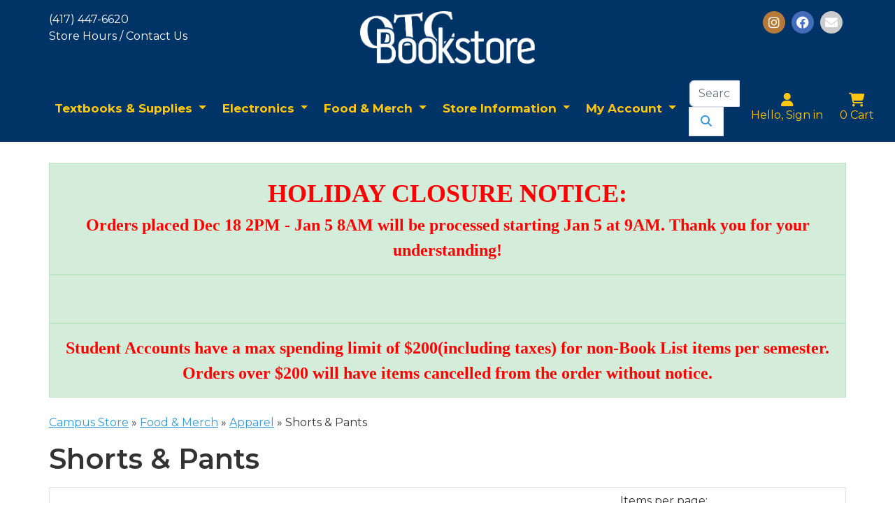

--- FILE ---
content_type: text/html; charset=utf-8
request_url: https://otcbookstore.com/category/49/shorts-pants
body_size: 43929
content:
<!DOCTYPE html>
<html lang="en" xmlns="http://www.w3.org/1999/xhtml">



<head>
	<meta http-equiv="Content-Type" content="text/html; charset=utf-8">


<title>OTC Bookstore - Shorts &amp; Pants</title>
<meta name="description" content="Shorts &amp; Pants" />
<meta name="keywords" content="Shorts &amp; Pants" />




<meta http-equiv="X-UA-Compatible" content="IE=edge">
<meta name="viewport" content="width=device-width, initial-scale=1.0">


<!--Xmlpackage 'script.head' -->
<script src="https://www.google.com/recaptcha/api.js" async="" defer></script><script>
						(function(i,s,o,g,r,a,m){i['GoogleAnalyticsObject']=r;i[r]=i[r]||function(){
						(i[r].q=i[r].q||[]).push(arguments)},i[r].l=1*new Date();a=s.createElement(o),
						m=s.getElementsByTagName(o)[0];a.async=1;a.src=g;m.parentNode.insertBefore(a,m)
						})(window,document,'script','https://www.google-analytics.com/analytics.js','ga');

						ga('create', 'UA-38107667-2', 'auto');
						

						ga('send', 'pageview');
					</script>
<!--End of xmlpackage 'script.head' -->


<!-- Begin Bundle "~/scripts/_skin_bundle_64c1b1931b6eda6599426256c8fc66ab" -->
<script src="/scripts/jquery.js"></script>
<script src="/scripts/jquery.adnsfalias.js"></script>
<script src="/skins/mosaicecommerce/scripts/js.cookie.js"></script>
<script src="/skins/mosaicecommerce/scripts/menu.js"></script>
<!-- End Bundle "~/scripts/_skin_bundle_64c1b1931b6eda6599426256c8fc66ab" -->


<link rel="stylesheet" href="/Skins/MosaicEcommerce/Css/mosaic.min.css" />


<link rel="stylesheet" href="https://cdnjs.cloudflare.com/ajax/libs/font-awesome/6.2.1/css/all.min.css" integrity="sha512-MV7K8+y+gLIBoVD59lQIYicR65iaqukzvf/nwasF0nqhPay5w/9lJmVM2hMDcnK1OnMGCdVK+iQrJ7lzPJQd1w==" crossorigin="anonymous" referrerpolicy="no-referrer" />

<!-- Begin Bundle "~/skins/mosaicecommerce/css/_skin_bundle" -->
<link href="/skins/mosaicecommerce/css/base.css" rel="stylesheet"/>
<link href="/skins/mosaicecommerce/css/social-icons.css" rel="stylesheet"/>
<link href="/skins/mosaicecommerce/css/payment-icons.css" rel="stylesheet"/>
<link href="/skins/mosaicecommerce/css/promo-window.css" rel="stylesheet"/>
<link href="/skins/mosaicecommerce/css/dropsearch.css" rel="stylesheet"/>
<link href="/skins/mosaicecommerce/css/guidednavigation.css" rel="stylesheet"/>
<link href="/skins/mosaicecommerce/css/layoutmenu.css" rel="stylesheet"/>
<link href="/skins/mosaicecommerce/css/moco.smartsearch.autocomplete.css" rel="stylesheet"/>
<!-- End Bundle "~/skins/mosaicecommerce/css/_skin_bundle" -->


<style>
	    /* DO NOT MODIFY WITHOUT ASSISTANCE FROM SUPPORT STAFF */    /* Top header background color */    .header-top {    background-color: #003366;    }    /* Top header link color */    .header-top-color a {    color: #fff;    }    .header-top-color a:hover, .header-top-color a:focus {    color: #fff;    }    .header-top-color {    color: #fff;    }    .header-top-color:hover, .header-top-color:focus {    color: #fff;    }    /* Header middle color */    .header-middle {    background-color: #003366;    color: #333;    }    /* Header bottom background */    .header-bottom {    background-color: #003366;    }    /* Header bottom color and font size */    .navbar-light .navbar-nav .nav-link {    color: #FFC711;    font-size: 20px;    }    /* Header bottom color */    .navbar-light .navbar-nav .nav-link:hover, .navbar-light .navbar-nav .nav-link:focus, .search-m, i.fa.fa-bars, a.menu-label {    color: #FFC711 !important;    }    .user-links > li> a {    color: #FFC711;    }    @media (max-width: 767px) {    .dropdown-menu {    background-color: #003366;    border-color: #003366;    }    a.dropdown-item {    color: #fff;    }    /* User link color on mobile. Set color here to match elements in navbar on mobile if user links are set in the very top header on desktop*/    .user-links > li> a {    color: #FFC711;    }    }    /* Footer background */    .footer-bg {    background-color: #003366;    }    /* Footer text color */    .footer-color {    color: #fff;    }    .footer-color a{    color: #fff;    }    .footer-color a:hover, footer-color a:focus {    color: #fff;    }    /* Primary Button colors */    .btn-primary {     color: #fff;     background-color: #0064b2;     border-color: #00447c;    }    /* Primary Button hover */    .btn-primary:hover {     color: #fff;     background-color: #0059b3;     border-color: #102760;    }    /* Main background colors */    :root {       --bs-body-bg: #fff;    }    /* Main text colors */    :root {     --bs-body-color: #333;     --bs-heading-color: #333;     --bs-link-color: #3498db;     --bs-link-hover-color: #05A;    }   
	    /* Define header font */    h6, .h6, h5, .h5, h4, .h4, h3, .h3, h2, .h2, h1, .h1 {    font-family: 'Montserrat', sans-serif;    font-weight: 600;    }    /* Define text font */    :root {    --bs-body-font-family: 'Montserrat', sans-serif;    --bs-body-font-size: 1rem;    --bs-body-font-weight: 400;    --bs-body-line-height: 1.5;    }    
	/* client care css below */
	/* DO NOT MODIFY */  
.grid-item-image.product-image {​​​​​​​​​
    width: 150px;
}​​​​​​​​​
@media(min-width: 768px) {  .dropdown-menu[data-bs-popper] {  margin-top: 15px;  }  }  header.header-rows {  background-color: #003366;  }  .navbar-light .navbar-nav .nav-link {  font-size: 17px; !important;  font-weight: bold;  }  @media (min-width: 768px) {  .navbar-expand-md .navbar-nav .nav-link {  padding-right: 15px;  }  }  .header-cart {  margin-right: 20px;  }  @media (max-width: 992px) {  .navbar-nav {  flex-wrap: wrap;  }  }  /* course material */  .cont {  background: #006ab6;  margin: auto;  overflow: hidden;  border-radius: 5px;  }  #sth {  border-right: 5px solid #FFF;  float: left;  width: 50%;  border-radius: 0;  }  .info {  padding: 0 4% 4%;  }  .cont img {  width: 100%;  }  .mag {  background: #c6168d;  }  .colr {  border-bottom: 0.2em solid #FFF;  border-left: 0.2em solid #FFF;  border-right: 0.2em solid #FFF;  border-top: 0.2em solid #FFF;  font-weight: 700;  margin-left: -6%;  text-align: center;  text-shadow: 0 0 6px #000;  width: 110%;  }  .grn {  background: #9aca3c !important;  }  .colr {  border-bottom: 0.2em solid #FFF;  border-left: 0.2em solid #FFF;  border-right: 0.2em solid #FFF;  border-top: 0.2em solid #FFF;  font-weight: 700;  margin-left: -6%;  text-align: center;  text-shadow: 0 0 6px #000;  width: 110%;  }  #cp {  overflow: hidden;  }  .cont p {  color: #FFF;  font-family: 'Montserrat', Arial, Helvetica, sans-serif;  }  .colr p {  text-align: center;  margin: auto;  padding: 10px;  }  .colr + p {  padding-top: 0.5em;  }  /* buyback */  .hrstable {  width: 100%;  }  .callout {  padding: 16px;  border: 1px solid #e2e2e2;  border-radius: 10px;  background-color: #f2f2f2;  box-shadow: black 0 6px 22px -10px;  }  .hrstable table {  width: 100%;  }  table {  background-color: transparent;  }  .tab {  position: relative;  width: 100%;  color: #fff !important;  overflow: hidden;  }  .blue {  background: none !important;  border: 0px !important;  }  .tab input {  position: absolute;  opacity: 0;  z-index: -1;  }  .tab label {  position: relative;  display: block;  padding: 0 4em 0 1em;  background: #036;  font-weight: bold;  line-height: 3.5;  cursor: pointer;  border-radius: 0;  margin-bottom: 0;  }  .blue .tab-content {  background: #0064b2;  }  .AAList .tab-content {  max-height: 0;  overflow: hidden;  background: #0064b2;  -webkit-transition: max-height 0.35s;  -o-transition: max-height 0.35s;  transition: max-height 0.35s;  border-radius: 0;  }  .tab-content {  position: relative;  }  .AAList input:checked ~ .tab-content {  max-height: none;  margin-bottom: 30px;  border-bottom-left-radius: 10px;  border-bottom-right-radius: 10px;  }  .blue .tab-content {  background: #0064b2;  }  .AAList .tab-content {  max-height: 0;  overflow: hidden;  background: #0064b2;  -webkit-transition: max-height 0.35s;  -o-transition: max-height 0.35s;  transition: max-height 0.35s;  border-radius: 0;  }  .AAList input[type="checkbox"] + label::after {  content: "+";  }  .AAList input[type="checkbox"]:checked + label::after {  content: "?";  }  .AAList label::after {  position: absolute;  right: 0;  top: 0;  display: block;  width: 3em;  height: 3em;  text-align: center;  -webkit-transition: all 0.35s;  -o-transition: all 0.35s;  transition: all 0.35s;  }  .aaitem {  width: 20%;  }  .aahelp {  text-align: center;  background: white;  }  .aaitem {  padding: 1.2em;  border-radius: 12px !important;  margin: 1.2em;  -webkit-order: 0;  -ms-flex-order: 0;  order: 0;  -webkit-flex: 1 1 auto;  -ms-flex: 1 1 auto;  flex: 1 1 auto;  -webkit-align-self: auto;  -ms-flex-item-align: auto;  align-self: auto;  }  #AutoAccessList {  display: -ms-flexbox;  display: -webkit-flex;  display: flex;  -webkit-flex-direction: row;  -ms-flex-direction: row;  flex-direction: row;  -webkit-flex-wrap: wrap;  -ms-flex-wrap: wrap;  flex-wrap: wrap;  -webkit-justify-content: flex-start;  -ms-flex-pack: start;  justify-content: flex-start;  -webkit-align-content: stretch;  -ms-flex-line-pack: stretch;  align-content: stretch;  -webkit-align-items: stretch;  -ms-flex-align: stretch;  align-items: stretch;  }  .tab a {  position: relative;  margin-bottom: -18px;  width: 100%;  color: #00ffcf;  overflow: hidden;  }  .tab-content {  position: relative;  }  .tab-content p {  margin: 1em;  }  .tab a:hover {  position: relative;  margin-bottom: -18px;  width: 100%;  color: #fff;  text-decoration: underline;  overflow: hidden;  }  .h3-tab {  color: #fff;  }  .aahelp .Cen {  color: #00abff;  }  .aahelp .Conc {  color: #E90BF7;  }  .aahelp a:hover, .aaitem a:hover {  text-decoration: underline;  color: #000;  }  .aahelp .JandB {  color: #ff0000;  }  .aahelp .MacM {  color: #0f222c;  }  .aahelp .McG {  color: #e31b23;  }  .aahelp .Nort {  color: #FFBE00;  }  .aahelp .OTCO {  color: #004299;  }  .aahelp .Vital {  color: #00FF9B;  }  .aahelp .Pear {  color: #00C836;  }  .aahelp .Wiley {  color: #7900FF;  }  .aahelp .ZyB {  color: #FF6700;  }  .AAList input:checked ~ label:before {  content: "» ";  }  hr {  margin-top: 25px;  margin-bottom: 25px;  border: 0;  border-top: 1px solid #F7F7F7;  }  /* hours */  .hrstable tbody td {  border-bottom: 1px solid #d8d8d8;  }  .hrstable td + td, .hrstable th + th {  text-align: right;  width: 60%;  }  @media (min-width: 800px) {  .aside-1 {  order: 2;  }  }  @media (min-width: 600px) {  .aside {  flex: 1;  }  }  @media (min-width: 800px) {  .gradtext {  order: 1;  }  }  @media (min-width: 800px) {  .gradtext {  flex: 3;  }  }  .gradtext {  text-align: left;  min-width: 200px;  align-content: center;  flex: 3;  padding: 15px;  }  img#myImg6, img#myImg5, img#myImg4, img#myImg3, img#myImg2, img#myImg, img#myImg7, img#myImg8, img#myImg9 {  border-radius: 10px;  }
</style>

<script type="text/javascript">
    /* DO NOT MODIFY */    
	</script>


    <!-- REMOVE THE FONTS NOT USED BY THE SKIN DURING SETUP - TOO MANY FONTS SLOW DOWN THE PAGE LOAD TIME -->    <link rel="preconnect" href="https://fonts.googleapis.com">      <!-- Montserrat -->    <link rel="preconnect" href="https://fonts.gstatic.com" crossorigin>    <link href="https://fonts.googleapis.com/css2?family=Montserrat:ital,wght@0,100;0,200;0,300;0,400;0,500;0,600;0,700;0,800;0,900;1,100;1,200;1,300;1,400;1,500;1,600;1,700;1,800;1,900&display=swap" rel="stylesheet">      


<script src="https://cdn.jsdelivr.net/npm/bootstrap@5.1.3/dist/js/bootstrap.bundle.min.js" integrity="sha384-ka7Sk0Gln4gmtz2MlQnikT1wXgYsOg+OMhuP+IlRH9sENBO0LRn5q+8nbTov4+1p" crossorigin="anonymous"></script>

	

	
	
	
</head>

<body>
	
				<!--
					PAGE INVOCATION: /category/49/shorts-pants
					PAGE REFERRER: 
					STORE LOCALE: en-US
					STORE CURRENCY: USD
					CUSTOMER ID: 0
					AFFILIATE ID: 0
					CUSTOMER LOCALE: en-US
					CURRENCY SETTING: USD
					CACHE MENUS: True
				-->




<!--Xmlpackage 'script.bodyopen' -->

<!--End of xmlpackage 'script.bodyopen' -->
	


	<div class="mx-auto">
		<div id="skiptocontent">
			<a href="#maincontent">Skip to Main Content</a>
		</div>

		<header class="header-rows">
			<div class="header-top">
				<div class="container">
					
				</div>
			</div>
			<div class="header-middle">
				<div class="container">
					<div class="d-flex flex-wrap align-items-start justify-content-center justify-content-md-between py-3">  <div class="col phone-top justify-content-center mb-md-0">  <a class="d-none d-sm-block header-top-color d-flex align-items-center text-decoration-none" href="tel:(417) 447-6620">(417) 447-6620</a>  <a class="d-none d-sm-block text-decoration-none header-top-color" href="/topic/hours">Store Hours / Contact Us</a><br />  </div>  <div class="col-6 justify-content-center mb-md-0">  <a class="logo" href="/" id="logo" title="My BookStore Logo">  <img alt="Company Logo" class="img-fluid mx-auto d-block" src="/Images/New_Bookstore_Logo.png" style="width: 250px; height: 75px;" />  </a>  </div>  <div class="col">  <div class="d-none d-sm-block text-end justify-content-center">  <div class="social-links-top">  <div class="header-social-icons">  <a href="https://www.instagram.com/otcbookstore/" target="_blank"><em class="icon fa-brands fa-instagram"></em></a>  <a href="https://www.facebook.com/OTCBookstore" target="_blank"><em class="icon fa-brands fa-facebook"></em></a>  <a href="mailto:bookstore@otc.edu" target="_blank"><em class="icon fa fa-envelope"></em></a>  </div>  </div>  </div>  </div>  </div>
				</div>
			</div>
			<div class="container header-bottom">
				<nav class="navbar navbar-expand-md justify-content-center navbar-light header-bottom topnav" aria-label="Main navigation">
					<div class="d-flex justify-content-center d-md-none d-lg-block d-lg-none d-xl-block d-xl-none d-xxl-block d-xxl-none" aria-label="Main navigation">
						<div class="py-2">
							<button class="navbar-toggler" type="button" data-bs-toggle="collapse" data-bs-target="#navbar-content" aria-controls="navbar-content" aria-expanded="false" aria-label="Toggle navigation">
								<span class="navbar-toggler-icon">
									<i class="fa fa-bars"></i>
								</span>
							</button>
							<a class="menu-label" data-toggle="collapse" data-target="#navbar-content" href="#">
								Menu
							</a>
						</div>
						<div class="menu-user-links">
							<ul class="user-links">

	<li class="p-2 nav-item">
			<a href="/account/signin?returnurl=%2Fcategory%2F49%2Fshorts-pants" class="user-link log-in-link">
		<span aria-hidden="true">
			<i class="fa fa-user"></i>
		</span>
		Hello, Sign in
	</a>

	</li>
		<li class="p-2 nav-item">
			<a disabled="disabled" href="#" data-bs-toggle="modal" data-bs-target="#minicart-modal" data-toggle="modal" data-target="#minicart-modal" class="js-show-cart user-link">
	<span aria-hidden="true">
		<i class="fa fa-shopping-cart"></i>
	</span>
	<span class="minicart-count js-minicart-count">0</span> Cart
</a>

		</li>
		
</ul>

						</div>
						<button class="btn btn-link search-m" type="button" data-bs-toggle="collapse" data-bs-target="#searchtoogle" aria-expanded="false" aria-controls="searchtoogle">
							<span aria-hidden="true">
								<i id="searchToggle" class="fa fa-search"></i>
							</span>
							Search
						</button>
						<div class="navbar-collapse collapse" id="searchtoogle">
<form action="/search" class="drop-search js-drop-search d-flex align-items-center ps-1 pe-1 w-100 py-3" method="get">
  <div class="input-group"><input name="searchterm" class="form-control js-search-box" placeholder="Search OTCBookstore.com" type="text" autocomplete="off"><button class="btn btn-link search-icon" type="submit" aria-label="Submit Search"><em class="fa fa-search" aria-hidden="true"></em></button></div>
  <div class="drop-search-results js-drop-search-template off">
    <div class="drop-search-loading js-drop-search-loading">
      <div class="progress">
        <div class="progress-bar progress-bar-striped active" role="progressbar"><span class="sr-only">Loading...</span></div>
      </div>
    </div>
    <div class="drop-search-product-results-area js-drop-search-product-area">
      <div class="drop-search-product-results js-drop-search-product-results">
        <div class="drop-search-product js-drop-search-repeating-item"><a class="drop-search-item-link clearfix" href="{{url}}"><span class="drop-search-name">
											{{name}}
										</span></a></div>
      </div><a class="drop-search-view-all js-drop-search-view-all" href="/search">View All &rsaquo;</a></div>
  </div>
</form><!-- Begin Bundle "~/scripts/dropsearch_a72e8615ba0185ee9b318babb7ee269e" -->
<script src="/skins/MosaicEcommerce/scripts/dropsearch.js"></script>
<!-- End Bundle "~/scripts/dropsearch_a72e8615ba0185ee9b318babb7ee269e" --><script>
						(function($, options){
							$.dropSearch.initialize({
								dataUrl: '/xmlpackage/dropsearchdata?disableTemplate=True',
								searchUrl: '/search',
								minimumSearchLength: 3,
								resultCount: 5,
								searchBoxSelector: '.js-search-box:visible',
								templateSelector: '.js-drop-search-template'
							});
						})(adnsf$);
					</script>
						</div>
					</div>

					<div id="navbar-content" class="collapse navbar-collapse">
						<ul class="navbar-nav">
	<li class="nav-item dropdown"><a aria-expanded="false" class="nav-link dropdown-toggle" data-bs-toggle="dropdown" href="#">Textbooks &amp; Supplies </a>
	<ul aria-labelledby="navbarDropdown" class="dropdown-menu">
		<li><a class="dropdown-item" href="/topic/coursematerials">My Booklist</a></li>
		<li><a class="dropdown-item" href="/category/11/school-supplies">School Supplies</a></li>
		<li><a class="dropdown-item" href="/category/88/uniforms-by-program">Program Uniforms</a></li>
		<li><a class="dropdown-item" href="/c-44-barcharts &amp; study aids.aspx">Barcharts &amp; Study Aids</a></li>
		<li><a class="dropdown-item" href="/c-59-allied health supplies.aspx">Allied Health Supplies</a></li>
		<li><a class="dropdown-item" href="/category/63/nursing">&nbsp; » Nursing </a></li>
		<li><a class="dropdown-item" href="/category/73/dental">&nbsp; » Dental</a></li>
		<li><a class="dropdown-item" href="/category/61/math-science-engineering">Math, Science &amp; Engineering</a></li>
	</ul>
	</li>
	<li class="nav-item dropdown"><a aria-expanded="false" class="nav-link dropdown-toggle" data-bs-toggle="dropdown" href="#">Electronics </a>
	<ul aria-labelledby="navbarDropdown" class="dropdown-menu">
		<li><a class="dropdown-item" href="/category/19/all electronics">All Electronics</a></li>
		<li><a class="dropdown-item" href="/category/77/computers">Computers</a></li>
		<li><a class="dropdown-item" href="/category/37/computer-accessories">&nbsp; » Computer Accessories</a></li>
		<li><a class="dropdown-item" href="/category/72/networking-connectivity">&nbsp; » Network &amp; Connectivity</a></li>
		<li><a class="dropdown-item" href="/category/41/power-cables">&nbsp; » Power &amp; Cables</a></li>
		<li><a class="dropdown-item" href="/category/38/data-storage">External Storage</a></li>
		<li><a class="dropdown-item" href="/category/15/gaming">Gaming</a></li>
		<li><a class="dropdown-item" href="/category/64/keyboards-mice">Keyboard &amp; Mice</a></li>
		<li><a class="dropdown-item" href="/category/13/mobile-accessories">Mobile Accessories</a></li>
		<li><a class="dropdown-item" href="/category/40/speakers-headphones">Speakers</a></li>
	</ul>
	</li>
	<li class="nav-item dropdown"><a aria-expanded="false" class="nav-link dropdown-toggle" data-bs-toggle="dropdown" href="#">Food &amp; Merch </a>
	<ul aria-labelledby="navbarDropdown" class="dropdown-menu">
		<li><a class="dropdown-item" href="/category/123/new-arrivals">New Arrivals</a></li>
		<li><a class="dropdown-item" href="/category/155/pet-gear">Pet Gear</a></li>
		<li><a class="dropdown-item" href="/category/18/apparel">Apparel</a></li>
		<li><a class="dropdown-item" href="/category/55/hoodies">&nbsp; » Hoodies</a></li>
		<li><a class="dropdown-item" href="/category/99/crewnecks">&nbsp; » Crewnecks</a></li>
		<li><a class="dropdown-item" href="/category/48/t-shirts">&nbsp; » T-Shirts</a></li>
		<li><a class="dropdown-item" href="/category/49/shorts-pants">&nbsp; » Shorts &amp; Pants</a></li>
		<li><a class="dropdown-item" href="/category/132/Professional Attire">&nbsp; » Professional Attire</a></li>
		<li><a class="dropdown-item" href="/category/50/hats">&nbsp; » Hats</a></li>
		<li><a class="dropdown-item" href="/category/80/bags-backpacks">Bags &amp; Backpacks</a></li>
		<li><a class="dropdown-item" href="/category/47/drinkware">Drinkware</a></li>
		<li><a class="dropdown-item" href="/category/92/food">Food</a></li>
		<li><a class="dropdown-item" href="/category/35/gifts">Gifts</a></li>
		<li><a class="dropdown-item" href="/category/124/health-beauty-care">Health &amp; Beauty Care</a></li>
		<li><a class="dropdown-item" href="/category/152/ lego ">Lego </a></li>
		<li><a class="dropdown-item" href="/category/11/school-supplies">School Supplies</a></li>
		<li><a class="dropdown-item" href="/category/115/skateboards">Skateboards</a></li>
		<li><a class="dropdown-item" href="/category/91/clearance"><strong>Clearance</strong></a></li>
	</ul>
	</li>
	<li class="nav-item dropdown"><a aria-expanded="false" class="nav-link dropdown-toggle" data-bs-toggle="dropdown" href="#">Store Information </a>
	<ul aria-labelledby="navbarDropdown" class="dropdown-menu">
		<li><a class="dropdown-item" href="/topic/affordability">Affordability</a></li>
		<li><a class="dropdown-item" href="/topic/autoaccess">AutoAccess</a></li>
		<li><a class="dropdown-item" href="/topic/hours">Hours &amp; Location</a></li>
		<li><a class="dropdown-item" href="/topic/openotc">OpenOTC</a></li>
		<li><a class="dropdown-item" href="/topic/buyback">BuyBack</a></li>
		<li><a class="dropdown-item" href="/topic/charge">My Payment Plan Charging</a></li>
		<li><a class="dropdown-item" href="/topic/facultyresources">Faculty Resources</a></li>
		<li><a class="dropdown-item" href="/topic/faq">FAQ</a></li>
		<li><a class="dropdown-item" href="/topic/regalia">Commencement</a></li>
		<li><a class="dropdown-item" href="/topic/events">Events</a></li>
		<li><a class="dropdown-item" href="/topic/contact_us">Contact Us</a></li>
		<li><a class="dropdown-item" href="/topic/staff">Meet the Staff</a></li>
		<li><a class="dropdown-item" href="/topic/returns">Returns</a></li>
		<li><a class="dropdown-item" href="/topic/shipping">Shipping</a></li>
		<li><a class="dropdown-item" href="/topic/order_help"><strong>How to Place an Online Order</strong></a></li>
	</ul>
	</li>
	<li class="nav-item dropdown"><a aria-expanded="false" class="nav-link dropdown-toggle" data-bs-toggle="dropdown" href="#">My Account </a>
	<ul aria-labelledby="navbarDropdown" class="dropdown-menu">
		<li><a class="dropdown-item" href="/account">Account Manager</a></li>
		<li><a class="dropdown-item" href="/account#orderhistory">Order History</a></li>
		<li><a class="dropdown-item" href="/account#PageContent_pnlAddress">Manage Addresses</a></li>
	</ul>
	</li>
</ul>


<form action="/search" class="drop-search js-drop-search d-none d-sm-block d-flex align-items-center ps-1 pe-1 w-75" method="get">
  <div class="input-group"><input name="searchterm" class="form-control js-search-box" placeholder="Search OTCBookstore.com" type="text" autocomplete="off"><button class="btn btn-link search-icon" type="submit" aria-label="Submit Search"><em class="fa fa-search" aria-hidden="true"></em></button></div>
  <div class="drop-search-results js-drop-search-template off">
    <div class="drop-search-loading js-drop-search-loading">
      <div class="progress">
        <div class="progress-bar progress-bar-striped active" role="progressbar"><span class="sr-only">Loading...</span></div>
      </div>
    </div>
    <div class="drop-search-product-results-area js-drop-search-product-area">
      <div class="drop-search-product-results js-drop-search-product-results">
        <div class="drop-search-product js-drop-search-repeating-item"><a class="drop-search-item-link clearfix" href="{{url}}"><span class="drop-search-name">
											{{name}}
										</span></a></div>
      </div><a class="drop-search-view-all js-drop-search-view-all" href="/search">View All &rsaquo;</a></div>
  </div>
</form><!-- Begin Bundle "~/scripts/dropsearch_a72e8615ba0185ee9b318babb7ee269e" -->
<script src="/skins/MosaicEcommerce/scripts/dropsearch.js"></script>
<!-- End Bundle "~/scripts/dropsearch_a72e8615ba0185ee9b318babb7ee269e" --><script>
						(function($, options){
							$.dropSearch.initialize({
								dataUrl: '/xmlpackage/dropsearchdata?disableTemplate=True',
								searchUrl: '/search',
								minimumSearchLength: 3,
								resultCount: 5,
								searchBoxSelector: '.js-search-box:visible',
								templateSelector: '.js-drop-search-template'
							});
						})(adnsf$);
					</script>
						<div class="nav d-none d-sm-block d-flex flex-row justify-content-end navbar-nav navbar-right">
							<div class="header-cart">
								<ul class="user-links">

	<li class="p-2 nav-item">
			<a href="/account/signin?returnurl=%2Fcategory%2F49%2Fshorts-pants" class="user-link log-in-link">
		<span aria-hidden="true">
			<i class="fa fa-user"></i>
		</span>
		Hello, Sign in
	</a>

	</li>
		<li class="p-2 nav-item">
			<a disabled="disabled" href="#" data-bs-toggle="modal" data-bs-target="#minicart-modal" data-toggle="modal" data-target="#minicart-modal" class="js-show-cart user-link">
	<span aria-hidden="true">
		<i class="fa fa-shopping-cart"></i>
	</span>
	<span class="minicart-count js-minicart-count">0</span> Cart
</a>

		</li>
		
</ul>

							</div>
						</div>
					</div>
				</nav>
			</div>
		</header>

		<main id="maincontent" class="container main-content-wrapper">

			<div class="alert alert-success text-center" role="alert"><span style="white-space-collapse: preserve; font-family: 'MS Sans Serif'; font-size: 24px; color: #ff0000;"><strong><span style="font-size: 36px;">HOLIDAY CLOSURE NOTICE:</span><br />
<span style="font-size: 24px;">Orders placed Dec 18 2PM - Jan 5 8AM&nbsp;will be processed starting Jan 5 at 9AM. Thank you for your understanding!</span></strong></span></div>
<p class="alert alert-success text-center" role="alert"><span style="white-space-collapse: preserve; font-family: 'MS Sans Serif'; font-size: 24px; color: #ff0000;"><strong>&nbsp;</strong></span></p>
<p class="alert alert-success text-center" role="alert"><strong style="white-space-collapse: preserve; color: #ff0000; font-family: 'MS Sans Serif'; font-size: x-large;">Student Accounts have a max spending limit of $200(including taxes) for non-Book List items per semester. Orders over $200 will have items cancelled from the order without notice. </strong></p>
&nbsp;

			<div class="notices">
				
			</div>
			<div id="browser-detection-notice" class="bg-warning hidden"></div>

			
			

				<div role="region" aria-label="breadcrumbs" class="breadcrumb">

		<span class="SectionTitleText"><a class="SectionTitleText" href="/category/26/campus-store">Campus Store</a> &raquo; <a class="SectionTitleText" href="/category/25/food-merch">Food & Merch</a> &raquo; <a class="SectionTitleText" href="/category/18/apparel">Apparel</a> &raquo; Shorts & Pants</span>
	</div>

			<!-- Contents start -->
			<div class="main-admin-wrapper">
				


<!--Xmlpackage 'entity.gridwithprices.xml.config' -->
<script>
						/* script.datalayer.xml.config */
						var vortx = vortx || {};
						vortx.dataLayer = vortx.dataLayer || {};
						vortx.dataLayer.productImpressions = vortx.dataLayer.productImpressions || [];
						vortx.dataLayer.productDetails = vortx.dataLayer.productDetails || [];
						vortx.dataLayer.cartProducts = vortx.dataLayer.cartProducts || [];
						vortx.dataLayer.cartDetails = vortx.dataLayer.cartDetails || [];
						vortx.dataLayer.orderDetails = vortx.dataLayer.orderDetails || [];
						vortx.dataLayer.orderedProducts = vortx.dataLayer.orderedProducts || [];
						vortx.dataLayer.currency3LetterIso = "USD";

						</script>
<div class="page-wrap entity-page">
  <h1 class="entity-page-header">Shorts & Pants</h1>
  <div class="row entity-description-wrap"></div>
  <div class="row pager-area top-pager-area">
    <div class="entity-paging">
      <div class="paging-item page-size-control"><label tabindex="0" class="page-size-label" id="PageSizeToplabel">Items per page: </label><span class="pagesize"><a aria-label="Change Page Size to View All" href="/category/49/shorts-pants?pagesize=10000">View All</a></span></div>
      <div class="paging-item product-sorting-control"></div>
    </div>
  </div>
  <div class="products-grid entity-page-products entity-grid-products">
    <div class="row products-row">
      <div class="col-sm-6 col-md-3 col-xs-12 product-grid-item">
        <div class="grid-item-inner"><a href="/product/12630/straight-leg-open-bottom-sweat-pant-in-black" class="grid-product-link"><div class="grid-item-image-wrap"><img src="/skins/mosaicecommerce/images/nopictureicon.gif" alt="Straight Leg Open Bottom Sweat Pant in Black" class="grid-item-image product-image"></div>
            <div class="grid-item-name-wrap">Straight Leg Open Bottom Sweat Pant in Black</div></a><div class="grid-item-sizecolor-message-wrap"><span class="item-has-sizes">More sizes available</span></div>
          <div class="grid-item-price-wrap">
<div class="price-wrap">

						<div class="variant-price">
							<span>Price:</span>
							$39.99
						</div>
					<meta itemprop="price" content="39.9900" />
					<meta itemprop="priceCurrency" content="USD">
</div>


</div>
          <div class="grid-item-stock-wrap"></div>
          <div class="grid-item-promotions-wrap"></div>
        </div>
      </div>
    </div>
  </div>
  <div class="row pager-area bottom-pager-area">
    <div class="entity-paging">
      <div class="paging-item page-size-control"><label tabindex="0" class="page-size-label" id="PageSizeBottomlabel">Items per page: </label><span class="pagesize"><a aria-label="Change Page Size to View All" href="/category/49/shorts-pants?pagesize=10000">View All</a></span></div>
      <div class="paging-item product-sorting-control"></div>
    </div>
  </div>
</div>
<!--End of xmlpackage 'entity.gridwithprices.xml.config' -->

			</div>
			<!-- Contents end -->
		</main>
		<div class="footer-bg footer-color footer">
			<div class="container">
				<footer class="py-5 px-5">
<div class="row">
<div class="col-xs-12 col-sm-12 col-md-12 col-lg-8">
<div class="row">
<div class="col-xs-12 col-sm-12 col-md-12 col-lg-3">
<h5 class="footer-head-right footer-color">Customer Service</h5>

<ul class="nav flex-column">
	<div class="footer-list">
	<div><a class="text-decoration-none" href="/topic/contact_us">Contact Us</a></div>

	<div><a class="text-decoration-none" href="/topic/ordering help">How To Place An Order</a></div>

	<div><a class="text-decoration-none" href="/topic/charge">Charging To My Payment Plan</a></div>

	<div><a class="text-decoration-none" href="/account">Account Manager</a></div>

	<div><a class="text-decoration-none" href="/buyback">Buyback</a></div>
	</div>
</ul>
</div>

<div class="col-xs-12 col-sm-12 col-md-12 col-lg-3">
<h5 class="footer-head-right footer-color">Store Policies &amp; Info</h5>

<ul class="nav flex-column">
	<div class="footer-list">
	<div><a class="text-decoration-none" href="/topic/shipping">Shipping</a></div>

	<div><a class="text-decoration-none" href="/topic/returns">Returns</a></div>

	<div><a class="text-decoration-none" href="/topic/faq">FAQ's</a></div>

	<div><a class="text-decoration-none" href="/topic/regalia">Commencement</a></div>

	<div><a class="text-decoration-none" href="/topic/FacultyResources">Faculty</a></div>

	<div><a class="text-decoration-none" href="/topic/events">Events</a></div>

	<div><a class="text-decoration-none" href="/topic/Affordability">Affordability</a></div>

	<div><a class="text-decoration-none" href="/topic/AutoAccess">Auto Access</a></div>

	<div><a class="text-decoration-none" href="/topic/hours">Location/Hours</a></div>

	<div><a class="text-decoration-none" href="/topic/staff">Meet the Staff</a></div>
	</div>
</ul>
</div>

<div class="col-xs-12 col-sm-12 col-md-12 col-lg-3">
<h5 class="footer-head-right footer-color">Helpful Links</h5>

<ul class="nav flex-column">
	<div><a class="text-decoration-none" href="/topic/coursematerials">Order Books For Class</a></div>

	<div><a class="text-decoration-none" href="https://www.otc.edu/" target="_blank">OTC Main Site</a></div>

	<div><a class="text-decoration-none" href="https://students.otc.edu/studentservices/" target="_blank">Student Services</a></div>

	<div><a class="text-decoration-none" href="https://students.otc.edu/financialaid/" target="_blank">Financial Aid</a></div>

	<div><a class="text-decoration-none" href="https://my.otc.edu/" target="_blank">MYOTC</a></div>

	<div><a class="text-decoration-none" href="/topic/openotc">Open OTC</a></div>
</ul>
</div>

<div class="col-xs-12 col-sm-12 col-md-12 col-lg-3">
<h5 class="footer-head-right footer-color">Find Us</h5>

<ul class="nav flex-column">
	<div><a class="text-decoration-none" href="https://www.google.com/maps?ll=37.216411,-93.280861&amp;z=17&amp;t=m&amp;hl=en-GB&amp;gl=US&amp;mapclient=embed&amp;cid=6711464411916389079">OTC Bookstore<br>
	903 Bob Barker Blvd,<br>
	Springfield, MO 65802,<br>
	United States</a></div>

	<div><a class="text-decoration-none" href="tel:(417) 447-6620">(417) 447-6620</a></div>
</ul>
</div>
</div>

<hr>
<h5 class="footer-head-right footer-color">Stay Connected</h5>

<div class="social-links">
<div class="footer-social-icons"><a href="https://www.instagram.com/otcbookstore/" target="_blank"><em class="icon fa-brands fa-instagram"></em></a> <a href="https://www.facebook.com/OTCBookstore" target="_blank"><em class="icon fa-brands fa-facebook"></em></a> <a href="mailto:bookstore@otc.edu" target="_blank"><em class="icon fa fa-envelope"></em></a>

<div class="sm-promo">
<p>&nbsp;</p>
</div>
</div>
</div>
</div>

<div class="col-xs-12 col-sm-12 col-md-12 col-lg-4">
<h5 class="footer-head-left footer-color">Store Hours</h5>

<table class="table table-borderless footer-hours-table footer-color">
	<tbody>
		<tr>
			<th scope="row">Monday</th>
			<td>8:00AM - 4:30PM</td>
		</tr>
		<tr>
			<th scope="row">Tuesday</th>
			<td>8:00AM - 4:30PM</td>
		</tr>
		<tr>
			<th scope="row">Wednesday</th>
			<td>8:00AM - 4:30PM</td>
		</tr>
		<tr>
			<th scope="row">Thursday</th>
			<td>8:00AM - 4:30PM</td>
		</tr>
		<tr>
			<th scope="row">Friday</th>
			<td>8:00AM - 4:30PM</td>
		</tr>
		<tr>
			<th scope="row">Saturday</th>
			<td>CLOSED</td>
		</tr>
		<tr>
			<th scope="row">Sunday</th>
			<td>CLOSED</td>
		</tr>
	</tbody>
</table>
</div>
</div>

<div class="text-center footer-cr">© 2026&nbsp;&nbsp;<strong>Crafted with love by the OTC Bookstore&nbsp;</strong> | <a class="footer-color text-decoration-none" href="/topic/privacy">Privacy Policy</a> | <a class="footer-color text-decoration-none" href="/topic/termsandconditions" rel="nofollow">Terms of Use</a></div>
</footer>

			</div>
		</div>
	</div>


	<!-- Minicart modal -->
	<div class="minicart-wrap">
	<div id="minicart-modal" class="modal minicart-modal" data-keyboard="true" tabindex="-1" aria-label="Mini Cart">
		<div class="modal-dialog" role="region" aria-label="modal dialog">
			<div class="modal-content">
				<div class="modal-header">
					<h2 class="minicart-title modal-title">
						Shopping Cart:
						<span class="minicart-title-count js-cart-title-count">0</span>
						<span class="minicart-items-label js-cart-count-label">
Items						</span>
					</h2>
					<button type="button" data-bs-dismiss="modal" id="minicart-close-button" class="btn btn-default btn-outline-primary close-minicart-button">Close</button>
				</div>
				<div class="modal-body border-top">
					<div class="minicart-content-wrap">
						<div class="minicart-message-area js-minicart-message-area">
							
						</div>
						<div class="minicart-contents js-minicart-contents">
								<div class="empty-mini-cart-text">
		<style type="text/css">.ContinueShoppingButton {
    DISPLAY: none
    }
    .UpdateCartButton {
    DISPLAY: none
    }
</style>
<br>
&nbsp;
<h3 style="text-align: center;">Your cart is now empty.</h3>
&nbsp;
	</div>

						</div>
					</div>
				</div>
				<div class="modal-footer border-top minicart-footer">
					<div class="row">
						<div class="col-sm-6 text-left-sm">
							<div class="minicart-discount off">
								Discounts:
								<span class="minicart-discount js-minicart-discount"></span>
							</div>
							<div class="minicart-total-area">
								<div class="minicart-total-wrap d-flex">
								<span class="me-1">Total:</span>
									<span class="minicart-total js-minicart-total">$0.00</span>
								</div>

									<div class="minicart-save-Link">
										<a href="#" id="minicart-save-button" class="update-total-link">Update Totals</a>
									</div>
							</div>
						</div>

						<div class="col-sm-6">
							<div class="">
								<button type="button" id="minicart-checkout-button" class="btn btn-primary minicart-checkout-button" data-return-url="/category/49/shorts-pants">Checkout</button>
							</div>
						</div>
					</div>
				</div>
			</div>
		</div>
	</div>
</div>


	<!-- Miniwish modal -->
	

	<!-- Minicart and miniwish resources (javascript and overlay html) -->
		<div class="minicart-loading-overlay js-minicart-loading-overlay off">
		<div class="minicart-overlay"></div>
		<div class="minicart-loading">
			<div class="minicart-loading-message js-minicart-loading-message">Loading...</div>
			<div class="loading-animation loading-style-dark"></div>
		</div>
	</div>
<!-- Begin Bundle "~/scripts/_skin_bundle_2a59354f3da09b60835d68828d972922" -->
<script src="/scripts/minicart.js"></script>
<!-- End Bundle "~/scripts/_skin_bundle_2a59354f3da09b60835d68828d972922" --><script type="text/javascript">
			adnsf$.minicart.initialize(
			{
				minicart_DeleteWaitMessage: "Deleting...",
				miniwish_MoveSingleMessage: "Moving item to cart.",
				miniwish_MoveAllMessage: "Moving all items to cart.",
				minicart_UpdateFailureMessage: "Sorry, there was an error updating your cart.",
				miniwish_UpdateFailureMessage: "Sorry, there was an error updating your wishlist.",
				minicart_CountLabel: "Items",
				minicart_CountLabelSingular: "Item",
				checkoutUrl: "/checkout",
				loginUrl: "/account/signin",
				authenticationUrl: "/authentication",
			});
			adnsf$.minicart.cartEnabled = true;
			adnsf$.minicart.wishEnabled = false;
			adnsf$.minicart.onCheckoutPage = false;
		</script>

	<div class="live-chat-wrapper">
		<div class="live-chat">
			
	<div class="live-chat-wrapper">
	<div class="live-chat">
	</div>
	</div>
	
		</div>
	</div>

	

	
	<!--Xmlpackage 'promo-window' -->
<script>
						(function(options) {
							$(function(){
								if (Cookies.get('promoWindow') == 'visited') {
									return false;
								} 
								else {
									setTimeout(function () {
										$('#promoWindow').fadeIn("fast");
									}, options.windowDelay);
									$(".promoClose").on("click", function(){
										$("#promoWindow").remove();
									});
									Cookies.set('promoWindow', 'visited', { expires: options.cookieExpires });
								}
							});
						})
						({
						windowDelay: 5000,
						cookieExpires: 7
						});
					</script>

<!--End of xmlpackage 'promo-window' -->
	


<!-- Begin Bundle "~/scripts/_custom_bundle_405a6c10a7cdc3ea1a3019af9df843c4" -->
<script src="/scripts/paging.js"></script>
<script src="/scripts/noticeProvider.js"></script>
<!-- End Bundle "~/scripts/_custom_bundle_405a6c10a7cdc3ea1a3019af9df843c4" -->


<script type="text/javascript">
		var authenticationUrl = "/authentication";
		const passwordDisplayToggleEnabled = true;
	</script>



	




<script type="text/javascript">
		window.postalCodeRegexConfiguration = {
			postalCodeRegexMapUrl: "/country/postalcoderegexmap",
		};
	</script>


<!-- Begin Bundle "~/scripts/_skin_bundle_8f6bd719d03cd436601d3c9c7be140b0" -->
<script src="/scripts/addtocart.js"></script>
<script src="/scripts/jquery.validate.js"></script>
<script src="/scripts/validationoptions.js"></script>
<script src="/scripts/jquery.validate.unobtrusive.js"></script>
<script src="/scripts/jquery.validate.bootstrap.js"></script>
<script src="/scripts/validate.postalcoderegexlookup.js"></script>
<script src="/scripts/validate.creditcardformat.js"></script>
<script src="/scripts/validate.creditcardfutureexpirationdate.js"></script>
<script src="/scripts/validate.requirechecked.js"></script>
<script src="/scripts/whatsthis.js"></script>
<script src="/scripts/modalLogic.js"></script>
<script src="/scripts/browser_detection.js"></script>
<!-- End Bundle "~/scripts/_skin_bundle_8f6bd719d03cd436601d3c9c7be140b0" -->

<script type="text/javascript">
		adnsf$.initializeAddToCartForms(
		{
			ajaxAddToCartUrl: "/minicart/ajaxaddtocart",
			ajaxAddKitToCartUrl: "/minicart/ajaxaddkittocart",
			addToCartMessage: "Adding to cart",
			addToWishMessage: "Adding to wishlist",
			invalidQuatityMessage: "Please enter a valid quantity",
			addToCartFailureMessage: "Your item was not added to the cart because of an error",
			addToWishFailureMessage: "Your item was not added to the wishlist because of an error",
			checkoutUrl: "/checkout",
			loginUrl: "/account/signin"
		});

		adnsf$.validator.unobtrusive.adapters.addSingleVal('min', 'val');

		vortx.browser.detect();
		if (vortx.browser.isIE) {
			vortx.browser.warnOfDeprecation(
				'browser-detection-notice',
				'It appears that your web browser is a bit old. For a more safe and modern experience, please change or upgrade your web browser.'
			);
		}
	</script>




<script src="https://cdnjs.cloudflare.com/ajax/libs/picturefill/3.0.2/picturefill.min.js" ></script>





<!--Xmlpackage 'script.bodyclose' -->
<script src="https://www.google.com/recaptcha/api.js" async="" defer></script>
<!--End of xmlpackage 'script.bodyclose' -->




<script type="text/javascript" src="/bnith__nNMPpIGrAgOlwq4Q92Nu5YiRk6ZcmvAwCK57_eTd8NN1085cvLvfZKaJp097TzyKJy_8ge8JNDU="></script> <script language="JavaScript" type="text/javascript">const _0x35e8=['visitorId','18127kSXadA','356575NPKVMA','7306axxsAH','get','657833TzFjkt','717302TQdBjl','34lMHocq','x-bni-rncf=1767250650918;expires=Thu, 01 Jan 2037 00:00:00 UTC;path=/;','61XMWbpU','cookie',';expires=Thu, 01 Jan 2037 00:00:00 UTC;path=/;','then','651866OSUgMa','811155xdatvf','x-bni-fpc='];function _0x258e(_0x5954fe,_0x43567d){return _0x258e=function(_0x35e81f,_0x258e26){_0x35e81f=_0x35e81f-0x179;let _0x1280dc=_0x35e8[_0x35e81f];return _0x1280dc;},_0x258e(_0x5954fe,_0x43567d);}(function(_0x5674de,_0xdcf1af){const _0x512a29=_0x258e;while(!![]){try{const _0x55f636=parseInt(_0x512a29(0x17b))+-parseInt(_0x512a29(0x179))*parseInt(_0x512a29(0x17f))+-parseInt(_0x512a29(0x183))+-parseInt(_0x512a29(0x184))+parseInt(_0x512a29(0x187))*parseInt(_0x512a29(0x17d))+parseInt(_0x512a29(0x188))+parseInt(_0x512a29(0x17c));if(_0x55f636===_0xdcf1af)break;else _0x5674de['push'](_0x5674de['shift']());}catch(_0xd3a1ce){_0x5674de['push'](_0x5674de['shift']());}}}(_0x35e8,0x6b42d));function getClientIdentity(){const _0x47e86b=_0x258e,_0x448fbc=FingerprintJS['load']();_0x448fbc[_0x47e86b(0x182)](_0x4bb924=>_0x4bb924[_0x47e86b(0x17a)]())[_0x47e86b(0x182)](_0x2f8ca1=>{const _0x44872c=_0x47e86b,_0xa48f50=_0x2f8ca1[_0x44872c(0x186)];document[_0x44872c(0x180)]=_0x44872c(0x185)+_0xa48f50+_0x44872c(0x181),document[_0x44872c(0x180)]=_0x44872c(0x17e);});}getClientIdentity();</script></body>


</html>

--- FILE ---
content_type: text/css
request_url: https://otcbookstore.com/skins/mosaicecommerce/css/base.css
body_size: 24268
content:
.page-row {
	margin: 10px 0;
}

.page-row:after,
.page-row:before {
	content: ' ';
	display: table;
}

.page-row:after {
	clear: both;
}

.grid-item-image,
.list-item-image {
	max-width: 100%;
}

.grid-item-image-wrap,
.grid-item-mpn-wrap,
.grid-item-name-wrap,
.grid-item-sku-wrap,
.grid-item-weight-wrap {
	margin-bottom: 5px;
}

.variant-grid-item .add-to-cart-form {
	text-align: center;
}

.grid-item-inner,
.list-item-inner {
	padding: 4px;
}

.grid-item-inner {
	text-align: center;
	padding: 4px;
}

.left {
	float: left;
}

.right {
	float: right;
}

.clear {
	clear: both;
}

.off {
	display: none;
}

@media (min-width: 768px) {
	.text-right-sm {
		text-align: right;
	}

	.text-left-sm {
		text-align: left;
	}
}

.group-header {
	display: block;
	font-size: 25px;
	line-height: 28px;
	border-bottom: 1px solid #efefef;
	font-weight: 400;
	padding-bottom: 8px;
	margin-bottom: 8px;
	color: #666;
}

/* Notices (errors or alerts) */

.notice-wrap {
	margin-bottom: 15px;
}

.notice {
	padding: 15px;
	border-radius: 3px;
	margin: 2px 0;
}

.notice-info {
	background: #d9edf7;
	border-color: #bce8f1;
	color: #31708f;
}

.notice-success {
	background: #dff0d8;
	border-color: #d6e9c6;
	color: #3c763d;
}

.notice-warning {
	background: #fbf1e4;
	border-color: #f7dcb9;
	color: #f0ad4e;
}

.notice-failure {
	background: #f2dede;
	border-color: #ebccd1;
	color: #a94442;
}

.field-validation-error {
	color: #a94442;
}

.form-text {
	display: block;
	margin-top: 5px;
	margin-bottom: 10px;
	color: #737373;
	width: 100%;
}

.checkbox:first-child,
.radio:first-child {
	margin-top: 0;
}

.quantity-field {
	width: 70px;
	display: inline-block;
	vertical-align: middle;
}

.color-select,
.quantity-select,
.size-select {
	display: inline;
	max-width: 100%;
	vertical-align: middle;
}

.price-wrap {
	font-weight: 700;
	margin-bottom: 5px;
}

.product-page .price-wrap {
	font-weight: 400;
	font-size: 20px;
	margin-bottom: 10px;
}

.login-form {
	padding-bottom: 16px;
}

.account-form {
	margin-bottom: 24px;
}

.page-action-bar {
	margin-bottom: 15px;
}

.selected-kit-items {
	padding-left: 15px;
}

.kit-prices {
	margin-bottom: 15px;
}

.kit-add-to-cart-button-wrap {
	display: inline-block;
	margin: 2px;
}

.kit-panel-heading .form-label {
	margin-bottom: 0;
}

.kit-summary-header {
	font-size: 16px;
	font-weight: 600;
	margin-bottom: 0;
}

.kit-group-description {
	padding-bottom: 15px;
}

.product-image {
	max-width: 100%;
}

.product-page .product-info-wrap .price-wrap {
	font-size: 20px;
	margin: 10px 0;
}

.email-a-friend-link {
	background: url('../images/mailicon.gif') left center no-repeat;
	padding: 9px 0 9px 36px;
	line-height: 32px;
	vertical-align: middle;
}

.email-a-friend-wrap,
.nav-links-wrap,
.product-description-wrap,
.product-options {
	margin-bottom: 15px;
}

.email-a-friend-wrap {
	width: auto;
	margin-top: .5rem;
}

.product-image-wrap {
	text-align: center;
	margin-bottom: 15px;
}

.medium-image {
	margin-bottom: 4px;
}

.variant-name-wrap {
	font-size: 24px;
	margin-bottom: 5px;
}

.variant-info-wrap {
	border-top: 1px solid #ddd;
	padding-top: 10px;
	margin-top: 10px;
}

.list-item-mpn-wrap,
.list-item-name-wrap,
.list-item-sku-wrap,
.product-fullsku,
.product-mpn,
.product-sku {
	margin-bottom: 5px;
}

.product-description-wrap {
	clear: both;
	font-size: 16px;
	color: #666;
	line-height: 30px;
	margin-bottom: 32px;
}

.site-map-group ul {
	padding-left: 5px;
}

.session-warning-top-line {
	font-size: 24px;
	padding-top: 15px;
	padding-bottom: 15px;
}

.session-warning-bottom-line,
.session-warning-middle-line {
	padding-bottom: 15px;
}

.session-modal .modal-body {
	text-align: center;
	font-size: 20px;
}

.cart-item {
	border-bottom: 1px solid #eee;
	padding-bottom: 15px;
}

/* Add to cart form */
.quantity-field {
	width: 70px;
	display: inline-block;
	vertical-align: middle;
}
.quantity-select,
.size-select,
.color-select {
	display: inline;
	max-width: 100%;
	vertical-align: middle;
}
.price-field {
	display: inline;
}
/* Price styles */
.price-wrap {
	font-weight: bold;
	margin-bottom: 5px;
}
.product-page .price-wrap {
	font-weight: normal;
	font-size: 20px;
	margin-bottom: 10px;
}
.regular-price {
	font-weight: normal;
	margin: 0 0 5px 0;
	font-size: 12px;
}
.sale-price {
	color: #902003;
}
/* PayPal banners */
.paypal-banner-wrap img {
	max-width: 100%;
	height: auto;
}
.paypal-banner-wrap {
	margin-bottom: 15px;
}
/* Signin page */
.login-layout-table {
	margin-bottom: 16px;
	border-bottom: 1px solid #ddd;
}
.login-form {
	padding-bottom: 16px;
}
@media (min-width: 768px) {
	.register-half .register-form,
	.register-half .anon-form {
		padding: 0 0 25px 50px;
	}
}
/* Create account page and account page */
.account-form {
	margin-bottom: 24px;
}
.address-wrap {
	margin-bottom: 15px;
}
.address-wrap .address-header {
	font-weight: bold;
	font-size: 16px;
}
.address-wrap .address-view {
	font-size: 12px;
}
.address-offsite-image {
	padding-bottom: 7px;
}
.page-action-bar {
	margin-bottom: 15px;
}
/* Recurring Page */
.recurring-buttons {
	margin-bottom: 15px;
}
/* Payment page */
#payment-method-choices .payment-option {
	display: inline-block;
	width: 200px;
	height: 50px;
	text-align: center;
	background-color: #f8f8f8;
	border: 1px solid #ccc;
	border-radius: 4px;
	margin: 5px;
}
/* Checkout and account page links */
.page-links {
	margin-bottom: 10px;
}
/* Tool tips */
.discount-table-tooltip,
.card-code-tooltip {
	padding: 8px;
	font-size: 12px;
	background-color: #fff;
	border: solid 1px #ccc;
	box-shadow: 0 0 4px rgba(0, 0, 0, 0.5);
}
/* Shipping and tax estimator */
.estimate-buttons,
.estimate-button-wrap {
	text-align: right;
}
.shipping-tax-estimator-address,
.shipping-tax-estimator {
	width: 100%;
}
.shipping-tax-estimator-address .header,
.shipping-tax-estimator .header {
	font-weight: bold;
}
.shipping-tax-estimator-address .caption,
.shipping-tax-estimator .caption {
	vertical-align: top;
}
.shipping-tax-estimator-address .value,
.shipping-tax-estimator .value {
	vertical-align: top;
	text-align: right;
}
.shipping-tax-estimator-address .error {
	width: 100%;
	color: Red;
	font-weight: bold;
}
.shipping-tax-estimator tr td,
.shipping-tax-estimator-address td {
	border-top: solid 1px #ddd;
	padding: 4px;
}
/* Stock hints */
.stock-hint {
	display: block;
	margin-bottom: 5px;
}
.out-stock-hint {
	color: #bb0000;
}
.in-stock-hint {
	color: #0066c0;
}
/* Kit specific styles */
.selected-kit-items {
	padding-left: 15px;
}
.kit-prices {
	margin-bottom: 15px;
}
.kit-item-image {
	margin-bottom: 2px;
	margin-top: 2px;
}
.kit-item-description {
	font-style: italic;
	color: #767676;
}
.kit-add-to-cart-button-wrap {
	display: inline-block;
	margin: 2px;
}
.kit-regular-base-price,
.kit-regular-base-price label {
	text-decoration: line-through;
}
.kit-panel-title-link,
.kit-panel-title-link label {
	cursor: pointer;
}
.kit-panel-title-link label {
	float: left;
}
.kit-panel-title-link {
	display: block;
	width: 100%;
	background: none;
	border: none;
}
.panel-title > a {
	outline: none;
	text-decoration: none;
}
.kit-panel-heading .panel-title {
	font-size: inherit;
}
.kit-panel-heading .form-label {
	margin-bottom: 0;
}
.kit-panel-heading legend {
	font-size: inherit;
	border: inherit;
	margin: inherit;
	color: inherit;
	padding: inherit;
	display: inherit;
	width: inherit;
	border: inherit;
}
.kit-form-group .radio input[type='radio'],
.kit-form-group .radio-inline input[type='radio'],
.kit-form-group .checkbox input[type='checkbox'],
.kit-form-group .checkbox-inline input[type='checkbox'] {
	margin-left: 0px;
}
.kit-summary-header {
	font-size: 16px;
	font-weight: 600;
	margin-bottom: 0;
}
.kit-group-description {
	padding-bottom: 15px;
}
.kit-description-toggle {
	float: right;
	margin-left: 8px;
}
.kit-description-toggle .fa {
	display: none;
}
.kit-panel-title-link[aria-expanded='false'] .expand-control {
	display: block;
}
.kit-panel-title-link[aria-expanded='true'] .collapse-control {
	display: block;
}
.kit-item-image-wrap {
	float: left;
	margin-right: 15px;
}
.read-only-kit-item-list {
	padding-left: 15px;
}
/* Promotions */
.promo-wrap {
	padding-bottom: 5px;
}
.promotion-call-to-action {
	background: none repeat scroll 0 0 transparent;
	color: #902003;
	font-weight: bold;
	padding: 3px;
}
/* Downloads Page */
.downloads-page .downloads-wrap {
	margin: 0 0 20px 0;
}
.downloads-page .downloads-info {
	margin: 0 0 10px 0;
}
.downloads-page .related-product-wrap {
	border-radius: 0 3px 3px 3px;
	box-shadow: 0 0 2px rgba(0, 0, 0, 0.4);
}
.downloads-page .related-product {
	float: left;
	padding: 15px 0 15px 30px;
	text-align: center;
}
.downloads-page .related-product .related-product {
	width: 150px;
}
/* Product page */
.quantity-discount-header {
	font-weight: bold;
}
.product-image {
	max-width: 100%;
}
.product-page .product-info-wrap .price-wrap {
	font-size: 20px;
	margin: 10px 0 10px 0;
}
.product-page .product-info-wrap .regular-price {
	font-size: 16px;
}
product-image-wrap {
	text-align: center;
	margin-bottom: 15px;
}
.product-promotions {
	margin-bottom: 8px;
}
.pop-large-link {
	display: inline-block;
	background: url(../images/magnify.png) no-repeat scroll left center;
	padding-left: 24px;
	line-height: 24px;
}
.pop-large-link:hover {
	cursor: pointer;
}
.medium-image {
	margin-bottom: 4px;
}
.medium-image-cursor {
	cursor: pointer;
}
.variant-name-wrap {
	font-size: 24px;
	margin-bottom: 5px;
}
.variant-info-wrap {
	border-top: solid 1px #ddd;
	padding-top: 10px;
	margin-top: 10px;
}
.product-options .form-control {
	display: inline-block;
	width: auto;
}
.product-gallery-items {
	margin-bottom: 8px;
}
.product-gallery-item {
	display: inline-block;
	max-width: 32%;
}
.gallery-item-inner {
	padding: 2px;
}
.product-gallery-image {
	max-width: 100%;
	padding-top: 24px;
}
.button-transparent {
	border: none;
	background: transparent;
	-webkit-appearance: none;
}
/* List items */
.list-item-name-wrap,
.list-item-sku-wrap,
.list-item-mpn-wrap {
	margin-bottom: 5px;
}
.list-item {
	border-bottom: solid 1px #ddd;
	margin-bottom: 10px;
	padding-bottom: 10px;
}
.list-item-name-wrap {
	font-size: 1.5em;
	margin-bottom: 5px;
}
.list-item-image-wrap {
	text-align: center;
}
.list-item-image-wrap .product-image {
	display: inline-block;
}

/* Order Confirmation Page */
.orderconfirmation-page {
	width: 100%;
	text-align: center;
}
.orderconfirmation-page div {
	margin-top: 5px;
	margin-bottom: 5px;
}
.orderconfirmation-received {
	font-size: 20px;
	font-weight: bold;
	padding: 0 0 10px 0;
}
.orderconfirmation-thanks {
	color: #737373;
}
.orderconfirmation-ordernumber,
.orderconfirmation-customerid {
	font-weight: bold;
}
.orderconfirmation-ordernumber span,
.orderconfirmation-customerid span {
	font-weight: normal;
}
.admin-alert-wrap {
	width: 100%;
	background-color: #ffff00;
	text-align: center;
}
.admin-alert-text {
	font-weight: bold;
	color: #ff0000;
}
.news-body {
	margin-bottom: 15px;
}
/* 3dSecure Page */
.three-d-secure-iframe {
	width: 100%;
	height: 500px;
}
/* Product Landing Page  */
.product-banner {
	background: #fff;
	box-shadow: 52px 52px 32px rgba(0, 0, 0, 0.03);
	border-top: 1px solid rgba(0, 0, 0, 0.03);
	border-left: 1px solid rgba(0, 0, 0, 0.03);
	max-width: 500px;
	max-height: 500px;
	margin-bottom: 24px;
}
.product-landing-page .product-info {
	margin-bottom: 32px;
}
.product-fullsku,
.product-sku,
.product-mpn {
	margin-bottom: 5px;
}
.product-manufacturerpartnumber {
	margin-bottom: 5px;
}
.product-description-wrap {
	clear: both;
	font-size: 16px;
	color: #666;
	line-height: 30px;
	margin-bottom: 32px;
}
.product-landing-page .price-wrap {
	font-size: 44px;
	line-height: 50px;
	font-weight: 200;
	margin-bottom: 24px;
}
.product-summary {
	margin-bottom: 24px;
	font-family: Georgia, serif;
	font-style: italic;
	line-height: 28px;
}
.product-landing-page .add-to-cart-group {
	margin-bottom: 24px;
}
.product-summary-heading {
	text-align: center;
}
.summary-content {
	border-top: 1px solid #efefef;
	border-bottom: 1px solid #efefef;
	padding: 28px;
}
.description-heading {
	font-size: 25px;
	line-height: 28px;
	border-bottom: 1px solid #efefef;
	font-weight: 200;
	padding-bottom: 8px;
	margin-bottom: 10px;
}
.product-ratings hr {
	display: none;
}
.product-rating-stars {
	font-size: 40px;
}
.rating-comment-helpfulness-legend {
	width: auto;
	font-size: inherit;
	line-height: inherit;
	color: inherit;
	border: none;
	float: left;
	padding-right: 5px;
}
.site-map-group ul {
	padding-left: 5px;
}
/* Session Warning Windows */
.session-warning-top-line {
	font-size: 24px;
	padding-top: 15px;
	padding-bottom: 15px;
}
.session-warning-middle-line,
.session-warning-bottom-line {
	padding-bottom: 15px;
}
.session-modal .modal-body {
	text-align: center;
	font-size: 20px;
}
/* Checkout */
.continue-shopping-text {
	font-size: 16px;
}
.checkout-header,
.order-header {
	border-bottom: solid 1px #ddd;
	padding-bottom: 8px;
}
.checkout-header:first-child,
.order-header:first-child {
	margin-top: 0;
}
.checkout-header {
	position: relative;
	font-size: 24px;
}
.checkout-block,
.order-block {
	margin-bottom: 15px;
}
.checkout-block.checkout-sign-out {
	margin-bottom: 0px;
}
.order-details,
.shipping-estimator {
	padding: 15px;
	background: #f8f8f8;
	border: solid 1px #e7e7e7;
	margin-bottom: 15px;
	border-radius: 4px;
}
.order-details .order-block:last-child {
	margin-bottom: 0;
}
.cart-item {
	border-bottom: solid 1px #eee;
	padding-bottom: 15px;
}
.cart-item-image {
	width: 80px;
	border: solid 1px #e7e7e7;
}
.cart-item-product-image {
	float: left;
	min-height: 100px;
	padding-right: 15px;
}
.checkout-actions {
	text-align: right;
}
.checkout-action-row {
	margin-top: 15px;
	text-align: right;
}
.cart-upsell-item,
.cart-order-option {
	border-bottom: 1px solid #eee;
	padding-bottom: 10px;
}
.cart-upsell-image {
	max-width: 50px;
	border: 1px solid #e7e7e7;
}
.order-option-cost {
	white-space: nowrap;
}
.cart-detail {
	font-size: 0.85em;
	color: #666;
}
.hidden-shipping-methods {
	display: none;
}
.alternative-payment-button {
	margin-bottom: 15px;
	display: inline-block;
	vertical-align: top;
}
.loading-overlay {
	position: fixed;
	top: 0;
	right: 0;
	bottom: 0;
	left: 0;
	z-index: 1040;
	background-color: #000;
	opacity: 0.5;
}
.loading-message-wrap {
	z-index: 1040;
	position: fixed;
	width: 100%;
	left: 0;
	top: 30%;
	color: #fff;
	text-align: center;
}
.loading-message {
	text-transform: uppercase;
	margin-bottom: 8px;
	font-size: 12px;
}
/* Payment methods */
.third-party-payment-button {
	background: transparent;
	border: none 0;
	padding: 0;
}
.on-site-payment-methods,
.off-site-payment-methods {
	margin-bottom: 6px;
}
.choose-payment-method-button {
	text-align: left;
	min-width: 170px;
	margin-bottom: 5px;
}
.choose-payment-method-offsite-button {
	margin-bottom: 5px;
	vertical-align: top;
	display: inline-block;
	cursor: pointer;
}
.payment-method-detail {
	margin-bottom: 8px;
}
/* Shipping methods */
.shipping-method-icon {
	width: 30px;
	vertical-align: middle;
}
.block-success .checkout-header {
	color: #3c763d;
	border-bottom: solid 1px #b1c6a9;
}
.block-danger .checkout-header {
	color: #a94442;
	border-bottom: solid 1px #d79e9e;
}

/* Mini Cart */
.minicart-modal {
	text-align: left;
}
.minicart-item,
.minicart-message-area,
.empty-mini-cart-text {
	padding-left: 15px;
	padding-right: 15px;
}
.minicart-modal .modal-body {
	padding-left: 0;
	padding-right: 0;
}
.minicart-item-image {
	width: 50px;
	height: fit-content;
}
.minicart-item-image-wrap {
	float: left;
	padding-right: 15px;
}
.minicart-item-actions {
	margin-left: 4px;
	float: right;
}
.minicart-item-actions a {
	text-decoration: none;
	font-size: 14px;
}
.minicart-selected-kit-items {
	margin-bottom: 4px;
	padding-left: 15px;
}
.cart-product-name {
	font-weight: bold;
}
.cart-edit-link {
	font-size: 12px;
}
.minicart-product-name {
	font-weight: bold;
}
.minicart-item {
	padding-top: 15px;
	border-top: solid 1px #e5e5e5;
}
.minicart-item:first-of-type {
	padding-top: 5px;
	padding-bottom: 10px;
	border-top: none 0;
	margin-top: 0;
}
.minicart-detail {
	font-size: 0.85em;
}
.minicart-overlay {
	position: fixed;
	top: 0;
	right: 0;
	bottom: 0;
	left: 0;
	z-index: 1040;
	background-color: #000;
	opacity: 0.5;
}
.minicart-title {
	font-size: 18px;
}
.minicart-item-title {
	font-size: 14px;
}
.minicart-loading {
	z-index: 1040;
	position: fixed;
	width: 100%;
	left: 0;
	top: 30%;
	color: #fff;
	text-align: center;
}
.loading-animation {
	display: block;
	font-size: 50px;
	overflow: hidden;
	width: 1em;
	height: 1em;
	border-radius: 50%;
	margin: 40px auto;
	position: relative;
	-webkit-transform: translateZ(0);
	-ms-transform: translateZ(0);
	transform: translateZ(0);
	-webkit-animation: loading 1.7s infinite ease;
	animation: loading 1.7s infinite ease;
	border: none;
}
@-webkit-keyframes loading {
	0% {
		-webkit-transform: rotate(0deg);
		transform: rotate(0deg);
		box-shadow: 0 -0.83em 0 -0.4em #ffffff, 0 -0.83em 0 -0.42em #ffffff, 0 -0.83em 0 -0.44em #ffffff,
			0 -0.83em 0 -0.46em #ffffff, 0 -0.83em 0 -0.477em #ffffff;
	}
	5%,
	95% {
		box-shadow: 0 -0.83em 0 -0.4em #ffffff, 0 -0.83em 0 -0.42em #ffffff, 0 -0.83em 0 -0.44em #ffffff,
			0 -0.83em 0 -0.46em #ffffff, 0 -0.83em 0 -0.477em #ffffff;
	}
	10%,
	59% {
		box-shadow: 0 -0.83em 0 -0.4em #ffffff, -0.087em -0.825em 0 -0.42em #ffffff,
			-0.173em -0.812em 0 -0.44em #ffffff, -0.256em -0.789em 0 -0.46em #ffffff,
			-0.297em -0.775em 0 -0.477em #ffffff;
	}
	20% {
		box-shadow: 0 -0.83em 0 -0.4em #ffffff, -0.338em -0.758em 0 -0.42em #ffffff,
			-0.555em -0.617em 0 -0.44em #ffffff, -0.671em -0.488em 0 -0.46em #ffffff,
			-0.749em -0.34em 0 -0.477em #ffffff;
	}
	38% {
		box-shadow: 0 -0.83em 0 -0.4em #ffffff, -0.377em -0.74em 0 -0.42em #ffffff,
			-0.645em -0.522em 0 -0.44em #ffffff, -0.775em -0.297em 0 -0.46em #ffffff,
			-0.82em -0.09em 0 -0.477em #ffffff;
	}
	100% {
		-webkit-transform: rotate(360deg);
		transform: rotate(360deg);
		box-shadow: 0 -0.83em 0 -0.4em #ffffff, 0 -0.83em 0 -0.42em #ffffff, 0 -0.83em 0 -0.44em #ffffff,
			0 -0.83em 0 -0.46em #ffffff, 0 -0.83em 0 -0.477em #ffffff;
	}
}
@keyframes loading {
	0% {
		-webkit-transform: rotate(0deg);
		transform: rotate(0deg);
		box-shadow: 0 -0.83em 0 -0.4em #ffffff, 0 -0.83em 0 -0.42em #ffffff, 0 -0.83em 0 -0.44em #ffffff,
			0 -0.83em 0 -0.46em #ffffff, 0 -0.83em 0 -0.477em #ffffff;
	}
	5%,
	95% {
		box-shadow: 0 -0.83em 0 -0.4em #ffffff, 0 -0.83em 0 -0.42em #ffffff, 0 -0.83em 0 -0.44em #ffffff,
			0 -0.83em 0 -0.46em #ffffff, 0 -0.83em 0 -0.477em #ffffff;
	}
	10%,
	59% {
		box-shadow: 0 -0.83em 0 -0.4em #ffffff, -0.087em -0.825em 0 -0.42em #ffffff,
			-0.173em -0.812em 0 -0.44em #ffffff, -0.256em -0.789em 0 -0.46em #ffffff,
			-0.297em -0.775em 0 -0.477em #ffffff;
	}
	20% {
		box-shadow: 0 -0.83em 0 -0.4em #ffffff, -0.338em -0.758em 0 -0.42em #ffffff,
			-0.555em -0.617em 0 -0.44em #ffffff, -0.671em -0.488em 0 -0.46em #ffffff,
			-0.749em -0.34em 0 -0.477em #ffffff;
	}
	38% {
		box-shadow: 0 -0.83em 0 -0.4em #ffffff, -0.377em -0.74em 0 -0.42em #ffffff,
			-0.645em -0.522em 0 -0.44em #ffffff, -0.775em -0.297em 0 -0.46em #ffffff,
			-0.82em -0.09em 0 -0.477em #ffffff;
	}
	100% {
		-webkit-transform: rotate(360deg);
		transform: rotate(360deg);
		box-shadow: 0 -0.83em 0 -0.4em #ffffff, 0 -0.83em 0 -0.42em #ffffff, 0 -0.83em 0 -0.44em #ffffff,
			0 -0.83em 0 -0.46em #ffffff, 0 -0.83em 0 -0.477em #ffffff;
	}
}
.minicart-loading-message {
	text-transform: uppercase;
	margin-bottom: 8px;
	font-size: 12px;
}

@-webkit-keyframes spin {
	100% {
		-webkit-transform: rotate(359deg);
	}
}

@-moz-keyframes spin {
	100% {
		-moz-transform: rotate(359deg);
	}
}

@-o-keyframes spin {
	100% {
		-moz-transform: rotate(359deg);
	}
}

@keyframes spin {
	100% {
		transform: rotate(359deg);
	}
}

.minicart-content-wrap {
	position: relative;
	max-height: 246px;
	overflow: auto;
}

.minicart-total-area {
	margin-bottom: 15px;
}

.minicart-total-wrap {
	font-size: 18px;
}

@media (min-height: 608px) {
	.minicart-content-wrap {
		max-height: 398px;
	}
}

.user-links {
	padding: 0;
	text-decoration: none;
}

.user-links > li {
	display: inline-block;
	list-style: none;
	margin: 0 4px;
}

a.user-link {
	text-decoration: none;
}

.switch-mini-link {
	font-size: 13px;
	text-decoration: none;
	color: #265680;
	font-weight: 600;
}

.switch-mini-link:focus {
	outline: 0;
}

.switch-mini-link:hover {
	text-decoration: none;
	color: #142e45;
	cursor: pointer;
}

.form-label-suffix {
	font-weight: 400;
	font-style: italic;
}

.form-label-prefix-required,
.form-label-suffix-required {
	color: #a94442;
}

.form-label-prefix::after,
.form-label-suffix::before {
	content: ' ';
}

.form-label-suffix-optional {
	color: #666;
}

.form-description {
	font-style: italic;
	color: #666;
}

.entry-feedback-wrapper {
	position: relative;
	max-width: 100%;
}

.braintree-hosted-fields-invalid + span::before,
.braintree-hosted-fields-valid + span::before,
.form-control-feedback::before {
	font-size: 1.2em;
	line-height: 34px;
}

.braintree-hosted-fields-invalid + span::before,
.has-error .form-control-feedback::before {
	content: '\f00d';
	color: #a94442;
}

.has-feedback .form-control,
.has-feedback .form-control.text-box {
	padding-right: 12px;
}

.has-feedback.has-error .form-control.text-box,
.has-feedback.has-success .form-control.text-box {
	padding-right: 32px;
}

.form-group-small .entry-feedback-wrapper,
.form-group-small select.form-control {
	width: 28ex;
}

.form-group-medium .entry-feedback-wrapper,
.form-group-medium select.form-control {
	width: 48ex;
}

.whats-this {
	vertical-align: middle;
	cursor: pointer;
}

.checkbox-label {
	font-weight: 400;
}

.form-control.quantity-field {
	display: inline-block;
	width: 80px;
}

.screen-reader-only {
	position: absolute;
	height: 1px;
	width: 1px;
	clip: rect(1px 1px 1px 1px);
	clip: rect(1px, 1px, 1px, 1px);
	clip-path: polygon(0px 0px, 0px 0px, 0px 0px);
	-webkit-clip-path: polygon(0px 0px, 0px 0px, 0px 0px);
	overflow: hidden !important;
}

.thumbnail-items {
	display: block;
}

.padding-top-20px {
	padding-top: 20px;
}

.width-100-percent {
	width: 100%;
}

.row {
	display: -ms-flexbox;
	display: flex;
	-ms-flex-wrap: wrap;
	flex-wrap: wrap;
}

100% {
	transform: rotate(360deg);
}

/* PayPal Commerce Advanced Credit and Debit */
.paypal-button-container {
	border-radius: 5px;
	background-color: #ffffff;
	padding: 20px;
	max-width: 760px;
	width: 100%;
	margin: 0 auto;
}
.card_container {
	border-radius: 5px;
	background-color: #ffffff;
	padding: 20px;
	max-width: 760px;
	width: 100%;
	margin: 0 auto;
}
.card_field {
	width: 100%;
	padding: 12px;
	border: 1px solid #ccc;
	border-radius: 4px;
	box-sizing: border-box;
	margin-top: 6px;
	margin-bottom: 16px;
	resize: vertical;
	height: 40px;
	background: white;
	font-size: 17px;
	color: #3a3a3a;
	font-family: helvetica, tahoma, calibri, sans-serif;
}
.card_field_50 {
	width: 50%;
	padding: 12px;
	border: 1px solid #ccc;
	border-radius: 4px;
	box-sizing: border-box;
	margin-top: 6px;
	margin-bottom: 16px;
	resize: vertical;
	height: 40px;
	background: white;
	font-size: 17px;
	color: #3a3a3a;
	font-family: helvetica, tahoma, calibri, sans-serif;
}
.card_field_75 {
	width: 75%;
	padding: 12px;
	border: 1px solid #ccc;
	border-radius: 4px;
	box-sizing: border-box;
	margin-top: 6px;
	margin-bottom: 16px;
	resize: vertical;
	height: 40px;
	background: white;
	font-size: 17px;
	color: #3a3a3a;
	font-family: helvetica, tahoma, calibri, sans-serif;
}
.row {
	display: -ms-flexbox;
	/* IE10 */
	display: flex;
	-ms-flex-wrap: wrap;
	/* IE10 */
	flex-wrap: wrap;
}
.col-25 {
	-ms-flex: 25%;
	/* IE10 */
	flex: 25%;
}
.col-50 {
	-ms-flex: 50%;
	/* IE10 */
	flex: 50%;
}
.message_container {
	border-radius: 5px;
	background: #ffffff;
	font-size: 13px;
	font-family: monospace;
	padding: 20px;
}
.loader {
	color: #fff;
	text-transform: uppercase;
	position: absolute;
	top: 50%;
	left: 50%;
	transform: translate(-50%, -50%);
}
@@keyframes spin {
	0% {
		transform: rotate(0deg);
	}
	100% {
		transform: rotate(360deg);
	}
}

.margin-top-10px {
	margin-top: 10px;
}

.padding-left-25px {
	padding: 0 0 0 25px;
}

.no-gutter {
	margin-right: 0;
	margin-left: 0;
}

.no-gutter > [class*="col-"] {
	padding-right: 0;
	padding-left: 0;
}


--- FILE ---
content_type: text/css
request_url: https://otcbookstore.com/skins/mosaicecommerce/css/social-icons.css
body_size: 1388
content:
.social-links .icon {
	border-radius: 15%;
	width: 37px;
	height: 37px;
	font-size: 24px;
	text-align: center;
	line-height: 18px;
	padding-top: 9px;
	display: inline-block;
	color: #000;
	box-shadow: none;
	background: #ccc;
	border-bottom: 0;
	margin-right: 5px;
}

.social-links-top .icon {
	border-radius: 100%;
	width: 32px;
	height: 32px;
	font-size: 18px;
	text-align: center;
	line-height: 18px;
	padding-top: 7px;
	display: inline-block;
	color: #fff;
	box-shadow: none;
	background: #ccc;
	border-bottom: 0;
	margin-right: 5px;
}

.social-links a:active,
.social-links a:focus,
.social-links a:hover {
	text-decoration: none;
	box-shadow: none;
}

.social-links .fa-facebook {
	background-color: #fff;
}

.social-links .fa-twitter {
	background-color: #fff;
}

.social-links .fa-instagram {
	background-color: #fff;
}

.social-links .fa-pinterest {
	background-color: #fff;
}

.social-links .fa-youtube {
	background-color: #fff;
}

.social-links .fa-envelope {
	background-color: #fff;
}

.social-links-top .fa-facebook {
	background-color: #436DBA;
}

.social-links-top .fa-twitter {
	background-color: #3AC3FF;
}

.social-links-top .fa-instagram {
	background-color: #B57A37;
}

.social-links-top .fa-pinterest {
	background-color: #c92619;
}

.social-links-top .fa-youtube {
	background-color: #F00;
}

.social-links-top .fa-envelope {
	background-color: #ccc;
}

--- FILE ---
content_type: text/css
request_url: https://otcbookstore.com/skins/mosaicecommerce/css/layoutmenu.css
body_size: 11212
content:
@keyframes pulse {
	0% {
		background-color: #29b5ff;
	}

	50% {
		background-color: #10acff;
	}

	100% {
		background-color: #0090dc;
	}
}

@-webkit-keyframes pulse {
	0% {
		background-color: #29b5ff;
	}

	50% {
		background-color: #10acff;
	}

	100% {
		background-color: #0090dc;
	}
}

@-moz-keyframes pulse {
	0% {
		background-color: #29b5ff;
	}

	50% {
		background-color: #10acff;
	}

	100% {
		background-color: #0090dc;
	}
}

@-o-keyframes pulse {
	0% {
		background-color: #29B5FF;
	}

	50% {
		background-color: #10acff;
	}

	100% {
		background-color: #0090dc;
	}
}

@keyframes pulse {
	0% {
		background-color: #29b5ff;
	}

	50% {
		background-color: #10acff;
	}

	100% {
		background-color: #0090dc;
	}
}

.style-switcher-btn {
	right: 0;
	top: 85px;
	z-index: 1041;
	position: fixed;
	border-radius: 3px 0 0 3px;
	overflow: hidden;
	line-height: 1;
	padding: 12px 15px;
	cursor: pointer;
	font-size: 20px;
	background-color: #bce8f1;
}

.item-listing a,
.item-listing div {
	display: block;
	padding: 12px 15px;
	border-bottom: 1px solid rgba(255, 255, 255, .23);
	color: #fff;
	cursor: pointer;
	font-weight: bold;
	font-size: 14px;
}

.item-listing .fa {
	background: rgba(0, 0, 0, .1);
	padding: 15px;
	margin-right: 8px;
}

.layout-switcher-wrap {
	padding: 15px;
	padding-bottom: 0;
}

.offset-menu-wrapper {
	overflow: hidden;
}

.style-switcher {
	right: -15px;
	top: 0;
	bottom: 0;
	z-index: 1042;
	position: fixed;
	overflow-y: scroll;
	font-size: 18px;
	width: 335px;
	display: none;
	border-radius: 0;
	margin-bottom: 0;
	background-color: #bce8f1;
}

.card > .card-header.style-switcher-header {
	cursor: pointer;
	font-weight: bold;
}

.item-listing div.style-switcher-heading {
	font-size: 16px;
	cursor: auto;
}

.style-switcher-heading {
	background: rgba(0, 0, 0, .1);
	padding: 11px 15px;
	font-size: 16px;
}

.style-switcher-header .style-switcher-heading {
	margin: 0;
	text-transform: uppercase;
}

.style-switcher-heading {
	font-weight: bold;
}

.style-switcher-header .theme-close {
	top: 9px;
	right: 6px;
	position: absolute;
}

.style-switcher-header i {
	color: #fff;
	font-size: 20px;
	padding-right: 10px;
}

.layout-switcher {
	color: #666;
	min-width: 100%;
}

.animated {
	animation-duration: .5s;
	animation-fill-mode: both;
}

.fadeInRight {
	animation-name: fadeInRight;
}

.btn-group.wide-btn-group {
	width: 100%;
	display: block;
	text-align: left;
	position: relative;
}

	.btn-group.wide-btn-group > .btn:first-child {
		text-align: left;
	}

	.btn-group.wide-btn-group .btn-primary {
		background: rgba(0, 0, 0, .2);
		border-radius: 0;
		box-shadow: none;
		border: none;
		margin: 0;
		font-size: 15px;
		text-shadow: none;
		padding: 12px 15px;
		border-bottom: 1px solid rgba(0, 0, 0, .5);
	}

.wide-btn-group .dropdown-menu {
	width: 100%;
	border-radius: 0;
	top: 46px;
}

@keyframes fadeInRight {
	from {
		transform: translate3d(100%, 0, 0);
	}

	to {
		transform: none;
	}
}

.search-wrap {
	max-width: 100%;
}

#btnBuyTemplate {
	color: #fff;
	font-size: 15px;
	padding-right: 15px;
	font-weight: bold;
	padding-bottom: 12px;
	display: block;
	padding-top: 12px;
}

@keyframes animateLeft {
	from {
		left: -20px;
		font-size: 16px;
	}

	to {
		left: -15px;
		font-size: 18px;
	}
}

@-webkit-keyframes animateLeft {
	from {
		left: -20px;
		font-size: 16px;
	}

	to {
		left: -15px;
		font-size: 18px;
	}
}

@-moz-keyframes animateLeft {
	from {
		left: -15px;
		font-size: 16px;
	}

	to {
		left: -10px;
		font-size: 18px;
	}
}

@keyframes animateLeft {
	from {
		left: -15px;
		font-size: 16px;
	}

	to {
		left: -10px;
		font-size: 18px;
	}
}

@-webkit-keyframes animateRight {
	from {
		right: -15px;
		font-size: 16px;
	}

	to {
		right: -10px;
		font-size: 18px;
	}
}

@-moz-keyframes animateRight {
	from {
		left: -20px;
		font-size: 16px;
	}

	to {
		left: -15px;
		font-size: 18px;
	}
}

@keyframes animateRight {
	from {
		right: -15px;
		font-size: 16px;
	}

	to {
		right: -10px;
		font-size: 18px;
	}
}

@-webkit-keyframes boxShadow {
	from {
		box-shadow: 0 0 1px #29b5ff;
	}

	to {
		box-shadow: 0 0 30px #fff;
	}
}

@-moz-keyframes boxShadow {
	from {
		box-shadow: 0 0 1px #29b5ff;
	}

	to {
		box-shadow: 0 0 30px #fff;
	}
}

@keyframes boxShadow {
	from {
		box-shadow: 0 0 1px #29b5ff;
	}

	to {
		box-shadow: 0 0 30px #fff;
	}
}

.shadow-change {
	-moz-animation-duration: .5s;
	-webkit-animation-duration: .5s;
	-moz-animation-name: boxShadow;
	-webkit-animation-name: boxShadow;
	-webkit-animation-delay: 3s;
	-moz-animation-delay: 3s;
	-moz-animation-iteration-count: 3;
	-webkit-animation-iteration-count: 3;
	-moz-animation-direction: alternate;
	-webkit-animation-direction: alternate;
}

.highlight-container {
	position: relative;
}

.pointerRight {
	position: absolute;
	right: -20px;
	cursor: pointer;
	z-index: 55;
	animation-name: animateRight;
	-moz-animation-duration: .5s;
	-webkit-animation-duration: .5s;
	-moz-animation-name: animateRight;
	-webkit-animation-name: animateRight;
	-moz-animation-iteration-count: infinite;
	-webkit-animation-iteration-count: infinite;
	-moz-animation-direction: alternate;
	-webkit-animation-direction: alternate;
}

.pointerLeft {
	position: absolute;
	left: -20px;
	cursor: pointer;
	z-index: 55;
	animation-name: animateLeft;
	-moz-animation-duration: .5s;
	-webkit-animation-duration: .5s;
	-moz-animation-name: animateLeft;
	-webkit-animation-name: animateLeft;
	-moz-animation-iteration-count: infinite;
	-webkit-animation-iteration-count: infinite;
	-moz-animation-direction: alternate;
	-webkit-animation-direction: alternate;
}

.pointerRight:hover {
	-moz-transform: scale(1.05);
	-ms-transform: scale(1.05);
	-o-transform: scale(1.05);
	-webkit-transform: scale(1.05);
	transform: scale(1.05);
}

.pointerLeft:hover {
	-moz-transform: scale(1.05);
	-ms-transform: scale(1.05);
	-o-transform: scale(1.05);
	-webkit-transform: scale(1.05);
	transform: scale(1.05);
}

#GuidedNavigationSearchBox {
	height: 34px;
	padding: 8px 12px;
}

.pointerLeft img {
	margin-left: -4px;
	margin-top: -1px;
}

.pointerRight img {
	margin-left: -4px;
	margin-top: -1px;
}

.pointerRightHeading {
	margin-top: 2px;
}

.miniCartPointer {
	position: absolute;
	right: -30px;
}

.pointerlink {
	position: relative;
}

.dialogBox {
	display: none;
	background: #fff;
	padding: 30px;
}

	.dialogBox h1 {
		text-align: center;
	}

.boxShadowFadeOut {
	-webkit-animation: boxShadowFadeOut 2s;
	-moz-animation: boxShadowFadeOut 2s;
	animation: boxShadowFadeOut 2s;
}

@-webkit-keyframes boxShadowFadeOut {
	from {
		-webkit-box-shadow: 0 4px 8px rgba(0, 0, 0, .6);
		background: #ff764a;
		opacity: .8;
	}

	to {
		-webkit-box-shadow: 0 0 0 rgba(0, 0, 0, 0);
		background: none;
		opacity: 1;
	}
}

@-moz-keyframes boxShadowFadeOut {
	from {
		-moz-box-shadow: 0 4px 8px rgba(0, 0, 0, .6);
		background: #ff764a;
		opacity: .8;
	}

	to {
		-moz-box-shadow: 0 0 0 rgba(0, 0, 0, 0);
		background: none;
		opacity: 1;
	}
}

@keyframes boxShadowFadeOut {
	from {
		box-shadow: 0 4px 8px rgba(0, 0, 0, .6);
		background: #ff764a;
		opacity: .8;
	}

	to {
		box-shadow: 0 0 0 rgba(0, 0, 0, 0);
		background: none;
		opacity: 1;
	}
}

.addOnButton {
	border-width: 0;
	border-style: solid;
}

.navbar-custom {
	background-color: #333;
}

.navbar-nav-custom > li > a {
	-moz-border-radius: 3px;
	-moz-box-shadow: #000 0 0 10px;
	-webkit-border-radius: 3px;
	-webkit-box-shadow: #000 0 0 10px;
	background-color: #636363;
	background-image: -moz-linear-gradient(90deg, #1c5a85, #636363);
	background-image: -ms-linear-gradient(90deg, #1c5a85, #636363);
	background-image: -o-linear-gradient(90deg, #1c5a85, #636363);
	background-image: -webkit-linear-gradient(90deg, #1c5a85, #636363);
	background-image: linear-gradient(90deg, #1c5a85, #636363);
	border-radius: 3px;
	border: 2px solid #000;
	box-shadow: #000 0 0 10px;
	color: #fff !important;
	display: inline-block;
	margin: auto;
	padding: 5px 15px 5px 15px;
	text-decoration: none;
	text-shadow: #000 7px 7px 15px;
	-moz-transition: -moz-transform .1s ease-in-out;
	-ms-transition: -ms-transform .1s ease-in-out;
	-o-transition: -o-transform .1s ease-in-out;
	-webkit-transition: -webkit-transform .1s ease-in-out;
	transition: transform .1s ease-in-out;
	width: 100%;
	font-size: 13px;
	outline: 0;
}

	.navbar-nav-custom > li > a:hover {
		background-color: #909090;
		background-image: -moz-linear-gradient(90deg, #2b7bb4, #909090);
		background-image: -ms-linear-gradient(90deg, #2b7bb4, #909090);
		background-image: -o-linear-gradient(90deg, #2b7bb4, #909090);
		background-image: -webkit-linear-gradient(90deg, #2b7bb4, #909090);
		background-image: linear-gradient(90deg, #2b7bb4, #909090);
		border-radius: 4px;
		text-shadow: #000 4px 4px 6px;
		box-shadow: #000 0 0 9px;
		outline-style: solid;
		outline-color: #000;
		-moz-transform: scale(1.12);
		-ms-transform: scale(1.12);
		-o-transform: scale(1.12);
		-webkit-transform: scale(1.12);
		transform: scale(1.12);
		z-index: 100;
	}

	.navbar-nav-custom > li > a:active {
		background-color: #2b7bb4;
		background-image: -moz-linear-gradient(90deg, #909090, #2b7bb4);
		background-image: -ms-linear-gradient(90deg, #909090, #2b7bb4);
		background-image: -o-linear-gradient(90deg, #909090, #2b7bb4);
		background-image: -webkit-linear-gradient(90deg, #2b7bb4, #2b7bb4);
		background-image: linear-gradient(90deg, #909090, #2b7bb4);
	}

.navbar-nav-custom > li {
	padding-left: 7px;
	padding-right: 7px;
}

.center-navigation > ul {
	padding-bottom: 5px;
	padding-top: 8px;
	padding-left: 5px;
	padding-right: 5px;
}

.center-navigation {
	display: table;
	margin: 0 auto;
}

.search-box {
	padding: 8px;
	height: 34px;
}

.navbar-collapse-custom {
	overflow: hidden;
}

.navbar-brand-custom {
	display: none;
}

	.navbar-brand-custom:hover {
		color: #999 !important;
	}

.line-up-pointer {
	display: inline-block;
}

.liveChatWrap {
	float: left;
	margin-top: -10px;
	margin-left: -15px;
	-moz-transition: -moz-transform .1s ease-in-out;
	-ms-transition: -ms-transform .1s ease-in-out;
	-o-transition: -o-transform .1s ease-in-out;
	-webkit-transition: -webkit-transform .1s ease-in-out;
	transition: transform .1s ease-in-out;
	z-index: 1041;
}

.liveChatInnerWrap {
	display: inline-block;
}

.liveChatWrap:hover {
	-moz-transform: scale(1.12);
	-ms-transform: scale(1.12);
	-o-transform: scale(1.12);
	-webkit-transform: scale(1.12);
	transform: scale(1.12);
	z-index: 50;
}

.skinChangerLabel {
	display: inline;
}

.skinChanger {
	position: relative;
	float: right;
}

@media(max-width:767px) {
	.center-navigation {
		width: 100%;
		text-align: center;
	}

	.navbar-brand-custom {
		display: block;
	}

	.line-up-pointer {
		padding-top: 15px;
	}

	.liveChatWrap {
		padding-top: 14px;
		margin-left: 0;
	}

	.pointerLeft {
		float: none;
	}
}

.preview-block {
	padding-top: 60px;
	height: 101px;
}

.breadcrumb {
	display: inline-block;
	width: 100%;
}

#advImageViewerDialog a {
	text-decoration: none;
}

#guidedNavDialog a {
	text-decoration: none;
}

#dropSearchDialog a {
	text-decoration: none;
}

.liveChatWrap {
	position: fixed;
	bottom: 0;
	left: 12px;
	z-index: 1010;
	opacity: .8;
}

.product-options .form-control {
	max-width: 334px;
}


--- FILE ---
content_type: application/javascript
request_url: https://otcbookstore.com/scripts/validationoptions.js
body_size: 783
content:
adnsf$.validator.setDefaults({
	submitHandler: function(form) {
		adnsf$(form).trigger('adnsfFormValidated', this.submitButton);
		return true;
	}
});

$(function () {
	if(passwordDisplayToggleEnabled) {
		adnsf$(".password-toggle-icon").on("click", function () {

			var passwordToggleIcon = adnsf$(this);
			var passwordEntry = passwordToggleIcon.closest(".password-display-toggle").find(".password");

			if(passwordEntry.attr("type") === "password") {
				passwordToggleIcon.addClass('password-toggle-icon-strikethrough');
				passwordEntry.attr("type", "text");
			} else {
				passwordToggleIcon.removeClass('password-toggle-icon-strikethrough');
				passwordEntry.attr("type", "password");
			}
		});
	}
	else {
		adnsf$(".password-toggle-icon").hide();
	}
});


--- FILE ---
content_type: application/javascript
request_url: https://otcbookstore.com/scripts/paging.js
body_size: 6731
content:
var delimiter = "-";

function getQueryStringParameters() {
	var idx = document.URL.indexOf('?');
	var params = new Array();
	if (idx != -1) {
		var pairs = document.URL.substring(idx + 1, document.URL.length).split('&');
		for (var i = 0; i < pairs.length; i++) {
			nameVal = pairs[i].split('=');
			params[nameVal[0]] = nameVal[1];
		}
	}
	return params;
}

function getParamsbyref() {
	paramsbyref = getParamsbyrefString(document.URL);
	return paramsbyref;
}

function getParamsbyrefString(url) {
	var idx = url.indexOf('?');
	var paramsbyref = new Array();
	if (idx != -1) {
		var pairs = url.substring(idx + 1, url.length).split('&');
		for (var i = 0; i < pairs.length; i++) {
			nameVal = pairs[i].split('=');
			paramsbyref[i] = nameVal;
		}
	}
	return paramsbyref;
}

function setParam(id, value) {
	if (value === "") {
		return false;
	}
	var url = addOrUpdateParamString(id, value, window.location.search);
	document.location.href = url;
}

function setParams(values) {
	if (values === undefined)
		return false;

	var url = window.location.search;

	for (var key in values) {
		if (values.hasOwnProperty(key)) {
			console.log(key, values[key]);
			var url = addOrUpdateParamString(key, values[key], url);
			console.log(url);
		}
	}

	document.location.href = url;
}

function addOrUpdateParamString(id, value, url) {
	if (url === undefined || url === '')
		url = window.location.search;

	paramsbyref = getParamsbyrefString(url);

	if (url.indexOf('?') == -1) {
		url = "?" + id + "=" + value;
	}
	else if (url.indexOf("&" + id + "=") != -1 || url.indexOf("?" + id + "=") != -1) {
		url = "?";
		for (var i = 0; i < paramsbyref.length; i++) {
			if (i != 0)
				url += "&";
			url += paramsbyref[i][0] + "=";
			if (paramsbyref[i][0].toLowerCase() != id.toLowerCase())
				url += paramsbyref[i][1];
			else
				url += value;
		}
		if (id.toLowerCase() != 'pagenum') {
			url = removeParamString("pagenum", url);
		}
	}
	else {
		var idx = url.indexOf('?');
		url = "?" + url.substring(idx + 1, url.length) + "&" + id + "=" + value;
		if (id.toLowerCase() != 'pagenum') {
			url = removeParamString("pagenum", url);
		}
	}
	return url;
}

function removeParamString(id, instring) {
	if (instring == "")
		paramsbyref = getParamsbyref();
	else
		paramsbyref = getParamsbyrefString(instring);
	var url = "";
	for (var i = 0; i < paramsbyref.length; i++) {
		if (paramsbyref[i][0].toLowerCase() != id.toLowerCase()) {
			if (url.length != 0)
				url += "&";
			else
				url += "?";
			url += paramsbyref[i][0] + "=" + paramsbyref[i][1];
		}
	}
	if (url == "") {
		var idx = document.URL.indexOf('?');
		url = document.URL.substring(0, idx);
	}
	return url;
}

function removeParam(id) {
	var url = removeParamString(id, "");
	document.location.href = url;
}

function removeParams(ids) {
	var url = window.location.search;
	for (var i = 0; i < ids.length; i++) {
		url = removeParamString(ids[i], url);
	}
	document.location.href = url;
}

function guidedNavigationStartOver() {
	var url = removeParamString("section", "");
	url = removeParamString("category", url);
	url = removeParamString("manufacturer", url);
	url = removeParamString("distributor", url);
	url = removeParamString("genre", url);
	url = removeParamString("vector", url);
	url = removeParamString("minprice", url);
	url = removeParamString("maxprice", url);
	if (url.indexOf('search.aspx') === -1) {
		url = removeParamString("searchterm", url);
	}
	document.location.href = url;
}

function sectionLink(sec) { entityLink(sec, "sections"); }    // override for backwards compatability
function entityLink(id, paramname) {
	params = getQueryStringParameters();
	if (params[paramname] != null && params[paramname].match(delimiter + id + delimiter) == delimiter + id + delimiter)
	{ return; }
	if (params[paramname] != null)
		var querystring = params[paramname] + id + delimiter;
	else
		var querystring = delimiter + id + delimiter;
	setParam(paramname, querystring);
}

function filterOnPriceRange(priceRange) {
	if (priceRange == '' || priceRange.indexOf('-') === -1)
		return false;

	var priceRangeValues = priceRange.split('-');

	setParams({
		'minprice': priceRangeValues[0],
		'maxprice': priceRangeValues[1]
	});
}

function sectionReplaceLink(sec, oldsec) { entityReplaceLink(sec, oldsec, "sections"); }//override for backwards compatability
function entityReplaceLink(id, oldid, paramname) {
	params = getQueryStringParameters();
	if (params[paramname] != null && params[paramname].match(delimiter + id + delimiter) == delimiter + id + delimiter)
	{ return; }
	if (params[paramname] != null)
		var querystring = params[paramname].replace(delimiter + oldid + delimiter, delimiter + id + delimiter);
	else
		var querystring = delimiter + id + delimiter;
	setParam(paramname, querystring);
}

function removeSection(id) { removeEntity(id, "sections"); } //override for backwards compatability
function removeEntity(id, paramname) {
	params = getQueryStringParameters();
	var out = removeID(params[paramname], delimiter + id + delimiter);
	if (out == delimiter)
		removeParam(paramname);
	else
		setParam(paramname, out);
}

function removeID(s, t) {
	i = s.indexOf(t);
	r = "";
	if (i == -1) return s;
	r += s.substring(0, i) + delimiter + removeID(s.substring(i + t.length), t);
	return r;
}

//Cookie Code
function getCookie(c_name) {
	if (document.cookie.length > 0) {
		c_start = document.cookie.indexOf(c_name + "=")
		if (c_start != -1) {
			c_start = c_start + c_name.length + 1
			c_end = document.cookie.indexOf(";", c_start)
			if (c_end == -1) c_end = document.cookie.length
			return unescape(document.cookie.substring(c_start, c_end))
		}
	}
	return ""
}

function setCookie(c_name, value, expiredays) {
	var exdate = new Date()
	exdate.setDate(exdate.getDate() + expiredays)
	document.cookie = c_name + "=" + escape(value) +
		((expiredays == null) ? "" : ";expires=" + exdate.toGMTString())
}

function checkCookie() {
	username = getCookie('username')
	if (username != null && username != "")
	{ alert('Welcome again ' + username + '!') }
	else {
		username = prompt('Please enter your name:', "")
		if (username != null && username != "") {
			setCookie('username', username, 365)
		}
	}
}

function show(sid, name, sectionname) { showEntity(sid, name, sectionname, "sections"); } //override for backwards compatability
function showEntity(id, name, entityname, paramname) {
	if (params[paramname] != null && params[paramname].match(delimiter + id + delimiter) == delimiter + id + delimiter)
	{ selectedArray.push([id, name, entityname]); }
	document.getElementById(entityname + "Header").style.display = "block";
}


var selectedArray = new Array();
var showSelected = false;
params = getQueryStringParameters();


--- FILE ---
content_type: application/javascript
request_url: https://otcbookstore.com/skins/mosaicecommerce/scripts/menu.js
body_size: 1364
content:

document.addEventListener("DOMContentLoaded", function () {

	document.querySelectorAll(".dropdown-menu").forEach(function (element) { element.addEventListener("click", function (e) { e.stopPropagation(); }); });

	if (window.innerWidth < 992) {

		document.querySelectorAll(".navbar .dropdown").forEach(function (everydropdown) {
			everydropdown.addEventListener("hidden.bs.dropdown", function () {

				this.querySelectorAll(".megasubmenu").forEach(function (everysubmenu) {

					everysubmenu.style.display = "none";
				});
			})
		});
		document.querySelectorAll(".has-submenu a").forEach(function (element) {
			element.addEventListener("click", function (e) {
				let nextEl = this.nextElementSibling; if (nextEl && nextEl.classList.contains("megasubmenu")) {
					e.preventDefault(); if (nextEl.style.display == "block") { nextEl.style.display = "none"; } else { nextEl.style.display = "block"; }
				}
			});
		})
	}

	window.addEventListener("scroll", function () {
		if(window.scrollY > 50) {
			document.getElementsByClassName('topnav')[0].classList.add("fixed-top");

			navbar_height = document.querySelector(".navbar").offsetHeight; document.body.style.paddingTop = navbar_height + "px";
		} else {
			document.getElementsByClassName('topnav')[0].classList.remove("fixed-top");

			document.body.style.paddingTop = "0";
		}
	});
});

--- FILE ---
content_type: application/javascript
request_url: https://otcbookstore.com/scripts/minicart.js
body_size: 15469
content:
(function($) {
	// These match the ShoppingCart.cs CartTypeEnum values (also match equal values in addtocart.js)
	var cartType_Shopping = 0;
	var cartType_Wish = 1;

	// settings
	var settings = {
		loadingOverlaySelector: '.js-minicart-loading-overlay',
		loadingMessageSelector: '.js-minicart-loading-message',

		minicart_DeleteMessage: 'Deleting...',
		miniwish_MoveSingleMessage: 'Moving item to cart.',
		miniwish_MoveAllMessage: 'Moving all items to cart.',
		minicart_UpdateFailureMessage:
			'Sorry, there was an error updating your cart.',
		miniwish_UpdateFailureMessage:
			'Sorry, there was an error updating your wishlist.',
		minicart_CountLabel: 'Items',
		minicart_CountLabelSingular: 'Item',

		minicart_TopLinkSelector: '.js-show-cart',
		miniwish_TopLinkSelector: '#js-show-wish',
		checkout_TopLinkSelector: '#js-header-checkout-link',

		minicart_ModalSelector: '#minicart-modal',
		miniwish_ModalSelector: '#miniwish-modal',

		minicart_FormSelector: '#minicart-form',
		miniwish_FormSelector: '#miniwish-form',

		minicart_MessageAreaSelector: '.js-minicart-message-area',
		miniwish_MessageAreaSelector: '.js-miniwish-message-area',

		minicart_CountSelector: '.js-minicart-count',
		miniwish_CountSelector: '.js-miniwish-count',
		minicart_TitleCountSelector: '.js-cart-title-count',
		miniwish_TitleCountSelector: '.js-wish-title-count',
		minicart_CountLabelSelector: '.js-cart-count-label',
		miniwish_CountLabelSelector: '.js-wish-count-label',
		minicart_ContentsSelector: '.js-minicart-contents',
		miniwish_ContentsSelector: '.js-miniwish-contents',
		minicart_SubTotalSelector: '.js-minicart-sub-total',
		minicart_DiscountSelector: '.js-minicart-discount',
		minicart_TotalSelector: '.js-minicart-total',
		minicart_NewBookTotalSelector: '.js-minicart-newbook-total',
		miniwish_SubTotalSelector: '.js-miniwish-sub-total',
		miniwish_DiscountSelector: '.js-miniwish-discount',
		miniwish_TotalSelector: '.js-miniwish-total',
		minicart_PayPalCreditMessage: '.minicart-pp-message',

		minicart_SaveButtonSelector: '#minicart-save-button',
		miniwish_SaveButtonSelector: '#miniwish-save-button',

		minicart_CloseButtonSelector: '#minicart-close-button',
		miniwish_CloseButtonSelector: '#miniwish-close-button',

		minicart_ItemDeleteLinkSelector: '.js-minicart-delete-link',
		miniwish_ItemDeleteLinkSelector: '.js-miniwish-delete-link',

		minicart_CheckoutButtonSelector: '#minicart-checkout-button',

		miniwish_MoveSingleToCartSelector: '.js-move-single-to-cart',
		miniwish_MoveAllToCartSelector: '#miniwish-move-all-to-cart',

		minicart_SwitchToMiniwishSelector: '.js-switch-to-miniwish',
		miniwish_SwitchToMinicartSelector: '.js-switch-to-minicart',

		// These Urls should always be sent in as params on jscript contructor !!
		// RATEX CUSTOM authentication
		checkoutUrl: 'checkout',
		loginUrl: 'signin'
	};

	function clearMessages(cartType) {
		if (!cartTypeIsValid(cartType)) return;

		if (cartType === cartType_Shopping)
			$(settings.minicart_MessageAreaSelector).html('');
		if (cartType === cartType_Wish)
			$(settings.miniwish_MessageAreaSelector).html('');
	}

	function addMessage(alert, cartType) {
		if (!cartTypeIsValid(cartType)) return;

		var messageAreaSelector =
			cartType === cartType_Shopping
				? settings.minicart_MessageAreaSelector
				: settings.miniwish_MessageAreaSelector;

		if (alert.Type === 'Success') {
			$(messageAreaSelector).append(
				'<div class="alert alert-success">' + alert.Message + '</div>'
			);
		}
		if (alert.Type === 'Info') {
			$(messageAreaSelector).append(
				'<div class="alert alert-info">' + alert.Message + '</div>'
			);
		} else {
			$(messageAreaSelector).append(
				'<div class="alert alert-danger">' + alert.Message + '</div>'
			);
		}
	}

	var initialize = function(options) {
		settings = $.extend(settings, options);

		// EVENT REGISTRATION

		// Minicart - Switch to Wish: on click
		$(settings.minicart_SwitchToMiniwishSelector).on('click', function(event) {
			$(settings.miniwish_ModalSelector).modal('show');
			event.preventDefault();
		});
		// Miniwish - Switch to Cart: on click
		$(settings.miniwish_SwitchToMinicartSelector).on('click', function(event) {
			$(settings.minicart_ModalSelector).modal('show');
			event.preventDefault();
		});

		// Minicart - Bind the "update quantities" link to submit the form via ajax
		$(settings.minicart_SaveButtonSelector).on('click', function(event) {
			if ($(settings.minicart_FormSelector).valid()) {
				saveCart($(settings.minicart_FormSelector), cartType_Shopping);
			}

			return false;
		});

		// Miniwish - Bind the "update quantities" link to submit the form via ajax
		$(settings.miniwish_SaveButtonSelector).on('click', function(event) {
			if ($(settings.miniwish_FormSelector).valid()) {
				saveCart($(settings.miniwish_FormSelector), cartType_Wish);
			}

			return false;
		});

		// Minicart - Close: on click
		$(settings.minicart_CloseButtonSelector).on('click', function(event) {
			saveCart(settings.minicart_FormSelector, cartType_Shopping);
			$(settings.minicart_ModalSelector).modal('hide');
		});
		// Miniwish - Close on click
		$(settings.miniwish_CloseButtonSelector).on('click', function(event) {
			saveCart(settings.miniwish_FormSelector, cartType_Wish);
			$(settings.miniwish_ModalSelector).modal('hide');
		});

		function saveCart(formSelector, cartType) {
			var requestData = $(formSelector).serialize();
			if (requestData != '') {
				$.ajax({
					type: 'POST',
					url: $(formSelector).attr('action'),
					data: $(formSelector).serialize(),
					success: function(data, status) {
						if (updatePageDisplay(data, cartType) == true) hideLoading();
						else window.location.href = settings.loginUrl;
					},
					error: function(data) {
						hideLoading();
					}
				});
			}
		}

		// Minicart - Delete: on click (Bind to document b/c delete links are in returned ajax html, need to guarantee that click event fires after DOM manipulation)
		$(document).on('click', settings.minicart_ItemDeleteLinkSelector, function(
			event
		) {
			deleteItem(this, cartType_Shopping);
			event.preventDefault();
		});
		// Miniwish - Delete: on click (Bind to document, same as above)
		$(document).on('click', settings.miniwish_ItemDeleteLinkSelector, function(
			event
		) {
			deleteItem(this, cartType_Wish);
			event.preventDefault();
		});
		function deleteItem(caller, cartType) {
			showLoading(settings.minicart_DeleteMessage);
			var deleteUrl = $(caller).attr('href');
			if (deleteUrl.length > 0) {
				$.ajax({
					cache: false,
					type: 'GET',
					url: deleteUrl,
					success: function(data) {
						if (updatePageDisplay(data, cartType) == true) hideLoading();
						else window.location.href = settings.loginUrl;
					},
					error: function(data) {
						hideLoading();
					}
				});
			}
		}

		// Minicart - Checkout: on click
		$(settings.minicart_CheckoutButtonSelector).on('click', function() {
			var returnUrl = $(this).data('return-url');

			$('<input />')
				.attr('type', 'hidden')
				.attr('name', 'returnUrl')
				.attr('value', returnUrl)
				.appendTo(settings.minicart_FormSelector);

			$(settings.minicart_FormSelector).submit();
		});

		// Miniwish - MoveSingleToCart: on click (Bind to document, same as above)
		$(document).on(
			'click',
			settings.miniwish_MoveSingleToCartSelector,
			function(event) {
				moveSingleToCart(this);
				event.preventDefault();
			}
		);
		function moveSingleToCart(caller) {
			$(settings.miniwish_ModalSelector).modal('hide');
			showLoading(settings.miniwish_MoveSingleMessage);
			var moveToCartUrl = $(caller).attr('data-url');
			if (moveToCartUrl.length > 0) {
				$.ajax({
					cache: false,
					type: 'GET',
					url: moveToCartUrl,
					success: function(data) {
						hideLoading();
						updatePageDisplay(data.Wish, cartType_Wish);
						updatePageDisplay(data.Cart, cartType_Shopping);
						if ($.minicart.cartEnabled && !$.minicart.onCheckoutPage) {
							$(settings.minicart_ModalSelector).modal('show');
						} else {
							window.location.href = settings.checkoutUrl;
						}
					},
					error: function(data) {
						hideLoading();
					}
				});
			}
		}
		// Miniwish - MoveAllToCart: on click
		$(settings.miniwish_MoveAllToCartSelector).on('click', function(event) {
			moveAllToCart();
			event.preventDefault();
		});
		function moveAllToCart() {
			$(settings.miniwish_ModalSelector).modal('hide');
			showLoading(settings.miniwish_MoveAllMessage);
			var moveToCartUrl = $(settings.miniwish_MoveAllToCartSelector).attr(
				'data-url'
			);

			if (moveToCartUrl.length > 0) {
				$.ajax({
					type: 'POST',
					url: moveToCartUrl,
					data: $(settings.miniwish_FormSelector).serialize(),
					success: function(data) {
						if (data.Status !== undefined && data.Status === 'RequiresRbsAuthentication') {
							window.location.href = settings.authenticationUrl;
						}

						hideLoading();
						updatePageDisplay(data.Wish, cartType_Wish);
						updatePageDisplay(data.Cart, cartType_Shopping);
						if ($.minicart.cartEnabled && !$.minicart.onCheckoutPage) {
							$(settings.minicart_ModalSelector).modal('show');
						} else {
							window.location.href = settings.checkoutUrl;
						}
					},
					error: function(data) {
						hideLoading();
					}
				});
			}
		}
	};

	var updatePageDisplay = function(minicartData, cartType) {
		// Response requires a redirect
		if (
			minicartData.Status === 'RequiresLogin' ||
			minicartData.Status === 'SessionTimeout' ||
			minicartData.Status === 'Forbidden' ||
			minicartData.Status === 'RequiresRbsAuthentication'
		)
			return false;

		// Response indicates Success or Validation Errors, update display
		var contentsSelector =
			cartType === cartType_Shopping
				? settings.minicart_ContentsSelector
				: settings.miniwish_ContentsSelector;
		var countSelector =
			cartType === cartType_Shopping
				? settings.minicart_CountSelector
				: settings.miniwish_CountSelector;
		var titleCountSelector =
			cartType === cartType_Shopping
				? settings.minicart_TitleCountSelector
				: settings.miniwish_TitleCountSelector;
		var titleCountLabelSelector =
			cartType === cartType_Shopping
				? settings.minicart_CountLabelSelector
				: settings.miniwish_CountLabelSelector;
		var subTotalSelector =
			cartType === cartType_Shopping
				? settings.minicart_SubTotalSelector
				: settings.miniwish_SubTotalSelector;
		var discountSelector =
			cartType === cartType_Shopping
				? settings.minicart_DiscountSelector
				: settings.miniwish_DiscountSelector;
		var totalSelector =
			cartType === cartType_Shopping
				? settings.minicart_TotalSelector
				: settings.miniwish_TotalSelector;
		var newBookTotalSelector = settings.minicart_NewBookTotalSelector;
		var saveButtonSelector =
			cartType === cartType_Shopping
				? settings.minicart_SaveButtonSelector
				: settings.miniwish_SaveButtonSelector;
		var primaryActionSelector =
			cartType === cartType_Shopping
				? settings.minicart_CheckoutButtonSelector
				: settings.miniwish_MoveAllToCartSelector;
		var updateFailureMessage =
			cartType === cartType_Shopping
				? settings.minicart_UpdateFailureMessage
				: settings.miniwish_UpdateFailureMessage;
		var switchMiniSelector =
			cartType === cartType_Shopping
				? settings.miniwish_SwitchToMinicartSelector
				: settings.minicart_SwitchToMiniwishSelector;
		var topLinkSelector =
			cartType === cartType_Shopping
				? settings.minicart_TopLinkSelector
				: settings.miniwish_TopLinkSelector;

		clearMessages(cartType);

		if (minicartData) {
			if (minicartData.MinicartContentsHtml)
				$(contentsSelector).html(minicartData.MinicartContentsHtml);

			if (minicartData.CartCount != 'undefined') {
				$(countSelector).text(minicartData.CartCount);
				$(titleCountSelector).text(minicartData.CartCount);

				if (minicartData.CartCount === 1) {
					$(titleCountLabelSelector).text(settings.minicart_CountLabelSingular);
				} else {
					$(titleCountLabelSelector).text(settings.minicart_CountLabel);
				}
			}

			if (minicartData.SubTotal) {
				$(subTotalSelector).text(minicartData.SubTotal);
			}

			if (minicartData.Discount) {
				$(discountSelector).text(minicartData.Discount);
				$(discountSelector)
					.parent()
					.removeClass('off');
			} else {
				$(discountSelector).text('');
				$(discountSelector)
					.parent()
					.addClass('off');
			}

			if (minicartData.Total) {
				$(totalSelector).text(minicartData.Total);

				var price = minicartData.Total.replace(/[^\d\.-]+/g, "");
				$(settings.minicart_PayPalCreditMessage).attr("data-pp-amount", parseFloat(price).toFixed(2));
			}

			if (cartType === cartType_Shopping && minicartData.NewBookTotal) {
				$(newBookTotalSelector).text(minicartData.NewBookTotal);
			}

			if (minicartData.Messages) {
				for (var i = 0; i < minicartData.Messages.length; i++)
					addMessage(minicartData.Messages[i], cartType);
			}

			if (minicartData.CartCount === 0) {
				$(primaryActionSelector).addClass('off');
				$(saveButtonSelector).addClass('off');
				$(switchMiniSelector).addClass('off');

				$(topLinkSelector).attr('aria-disabled', true);
				$(topLinkSelector).attr('tabindex', -1);

				if (cartType === cartType_Shopping) {
					$(settings.checkout_TopLinkSelector).attr('aria-disabled', true);
					$(settings.checkout_TopLinkSelector).attr('tabindex', -1);
				}
			} else {
				$(primaryActionSelector).removeClass('off');
				$(saveButtonSelector).removeClass('off');
				$(switchMiniSelector).removeClass('off');

				$(topLinkSelector).removeAttr('aria-disabled');
				$(topLinkSelector).removeAttr('disabled');
				$(topLinkSelector).removeAttr('tabindex');

				if (cartType === cartType_Shopping) {
					$(settings.checkout_TopLinkSelector).removeAttr('aria-disabled');
					$(settings.checkout_TopLinkSelector).removeAttr('disabled');
					$(settings.checkout_TopLinkSelector).removeAttr('tabindex');

					$(settings.minicart_TopLinkSelector).removeAttr('aria-disabled');
					$(settings.minicart_TopLinkSelector).removeAttr('disabled');
					$(settings.minicart_TopLinkSelector).removeAttr('tabindex');
				}
			}
		} else
			addMessage(
				{
					Type: 'failure',
					Message: updateFailureMessage
				},
				cartType
			);

		// Reapply unobtrusive validation and event handlers on the response
		$.validator.unobtrusive.parse(settings.minicart_FormSelector);
		$.validator.unobtrusive.parse(settings.miniwish_FormSelector);

		return true;
	};

	var showLoading = function(message) {
		$(settings.loadingMessageSelector).html(message);
		$(settings.loadingOverlaySelector).removeClass('off');
	};

	var hideLoading = function() {
		$(settings.loadingMessageSelector).html('Loading...');
		$(settings.loadingOverlaySelector).addClass('off');
	};

	var showMinicart = function(data, cartType) {
		updatePageDisplay(data, cartType);

		if (cartType === cartType_Shopping)
			$(settings.minicart_ModalSelector).modal('show');
		else if (cartType === cartType_Wish)
			$(settings.miniwish_ModalSelector).modal('show');
	};

	var cartTypeIsValid = function(cartType) {
		if (cartType === cartType_Shopping || cartType === cartType_Wish)
			return true;

		return false;
	};

	$.minicart = {
		cartEnabled: true,
		wishEnabled: true,
		onCheckoutPage: false,
		initialize: initialize,
		updatePageDisplay: updatePageDisplay,
		showMiniCart: showMinicart,
		showLoading: showLoading,
		hideLoading: hideLoading
	};
})(adnsf$);


--- FILE ---
content_type: application/javascript
request_url: https://otcbookstore.com/scripts/whatsthis.js
body_size: 180
content:
// Initialize all "what's this" links on the page as Bootstrap popovers
$(function () {
	$('.js-whats-this').popover({
		html: true,
		trigger: 'hover focus'
	});
});

--- FILE ---
content_type: application/javascript
request_url: https://otcbookstore.com/scripts/noticeProvider.js
body_size: 515
content:
var vortx = vortx || {};
vortx.notices = vortx.notices || {};

(function ($, notices) {
	notices.appendNotice = function (message, noticeType) {
		var wrapper = $('.notice-wrap');

		if (wrapper.length < 1) {
			$('.notices').append('<div class="notice-wrap"></div>');
			wrapper = $('.notice-wrap');
		}

		wrapper.append('<div class="notice notice-' + noticeType + '">' + message + '</div>');
	};

	notices.clearNotices = function () {
		$('.notices .notice').remove();
	};
})(jQuery, vortx.notices);


--- FILE ---
content_type: application/javascript
request_url: https://otcbookstore.com/skins/MosaicEcommerce/scripts/dropsearch.js
body_size: 4536
content:
(function ($) {

	var settings = {
		dataUrl: '/xmlpackage/dropsearchdata?disableTemplate=true',
		searchUrl: '/search/index',
		minimumSearchLength: 3,
		resultCount: 10,
		searchBoxSelector: '.js-search-box:visible',
		templateSelector: '.js-drop-search-template',
		productAreaSelector: '.js-drop-search-product-area',
		productResultsSelector: '.js-drop-search-product-results',
		itemTemplateSelector: '.js-drop-search-repeating-item',
		viewAllSelector: '.js-drop-search-view-all',
		searchFormSelector: '.js-drop-search',
		loadingSelector: '.js-drop-search-loading'
	};

	var templateElement;
	var resultTarget;
	var currentAjaxRequest;
	var currentSearchString;

	var hideResults = function () {
		resultTarget.addClass('off');
		resultTarget.empty();
	}

	var initialize = function (options) {
		settings = $.extend(settings, options);
		// Take a copy of the template element when we initialize
		templateElement = $(settings.templateSelector).clone();
		resultTarget = $(settings.templateSelector);

		$('.js-search-box').keyup(function () {
			var searchString = $(this).val().trim();
			if(searchString.length < settings.minimumSearchLength) {
				hideResults();
				return;
			}
			
			// Don't run the search unless something has changed
			if(currentSearchString === searchString)
				return;

			currentSearchString = searchString;

			var queryPrefix = settings.dataUrl.indexOf('?') === -1 ? "?" : "&";
			var url = settings.dataUrl + queryPrefix + "searchterm=" + searchString

			showLoading();

			// Kill any existing requests before making the new one
			if(currentAjaxRequest && currentAjaxRequest.readyState != 4) {
				currentAjaxRequest.abort();
			}
			currentAjaxRequest = $.ajax({
				url: url,
				cache: false,
				dataType: 'json'
			})
			.done(function (data) {
				updatePageDisplay(data);
			});
		});

	};

	// hide dropsearch when you click off of the search area
	$('html').click(function () {
		$(settings.templateSelector).addClass('off');
	});

	$(settings.searchFormSelector).click(function (event) {
		event.stopPropagation();
	});

	var showLoading = function () {
		$(settings.templateSelector).addClass('loading');
	}

	var hideLoading = function () {
		$(settings.templateSelector).removeClass('loading');
	}

	var updatePageDisplay = function (data) {
		// Hide the results if we don't have any
		if(!data || !data.products || data.products.length === 0) {
			hideResults();
			return;
		}

		var resultHtml = buildResultHtml(data);
		resultTarget.removeClass('off');
		resultTarget.empty();
		resultTarget.append(resultHtml);

		// Change 'data-src' attributes to 'src' attributes
		resultTarget.find('img[data-src]').each(function () {
			$(this)
				.attr('src', $(this).data('src'));
		});

		hideLoading();
	};

	var buildResultHtml = function (data) {
		if(!data)
			return '';

		// Take a copy of the main template to work with
		var template = templateElement.clone();

		// Find the products area
		var productAreaTemplate = template.find(settings.productAreaSelector);

		// Products
		var productResults = buildProductResultsHtml(data.products, productAreaTemplate);
		productAreaTemplate.empty();
		productAreaTemplate.append(productResults);

		return template.html();
	};

	var buildProductResultsHtml = function (products, template) {
		// If we don't have product results return an empty string
		if(!products || products.length === 0)
			return '';

		// Find the product results area
		var productResults = $(template).find(settings.productResultsSelector);
		// Take a copy of the main item template
		var itemTemplate = template.find(settings.itemTemplateSelector).clone();
		// Empty out the product results
		productResults.empty();

		for(var i = 0; i < settings.resultCount; i++) {
			if(products[i]) {
				var product = products[i];
				var itemHtml = itemTemplate
					.html()
					.replace(new RegExp('{{url}}', 'g'), product.url)
					.replace(new RegExp('{{imageUrl}}', 'g'), product.imageUrl)
					.replace(new RegExp('{{altText}}', 'g'), product.altText)
					.replace(new RegExp('{{name}}', 'g'), product.name);

				productResults.append(itemHtml);
			}
		}

		var viewAllLink = template.find(settings.viewAllSelector);
		if(products.length > settings.resultCount) {
			var searchUrl = settings.searchUrl + '?searchTerm=' + $(settings.searchBoxSelector).val();
			viewAllLink.attr('href', searchUrl);
		}
		else {
			viewAllLink.remove();
		}

		return template.html();
	}

	$.dropSearch = {
		initialize: initialize,
	};

})(adnsf$);


--- FILE ---
content_type: text/plain
request_url: https://www.google-analytics.com/j/collect?v=1&_v=j102&a=1811386099&t=pageview&_s=1&dl=https%3A%2F%2Fotcbookstore.com%2Fcategory%2F49%2Fshorts-pants&ul=en-us%40posix&dt=OTC%20Bookstore%20-%20Shorts%20%26%20Pants&sr=1280x720&vp=1280x720&_u=IEBAAEABAAAAACAAI~&jid=857360062&gjid=676329697&cid=506524309.1767250653&tid=UA-38107667-2&_gid=265755388.1767250653&_r=1&_slc=1&z=1615849612
body_size: -451
content:
2,cG-G3HCYVB862